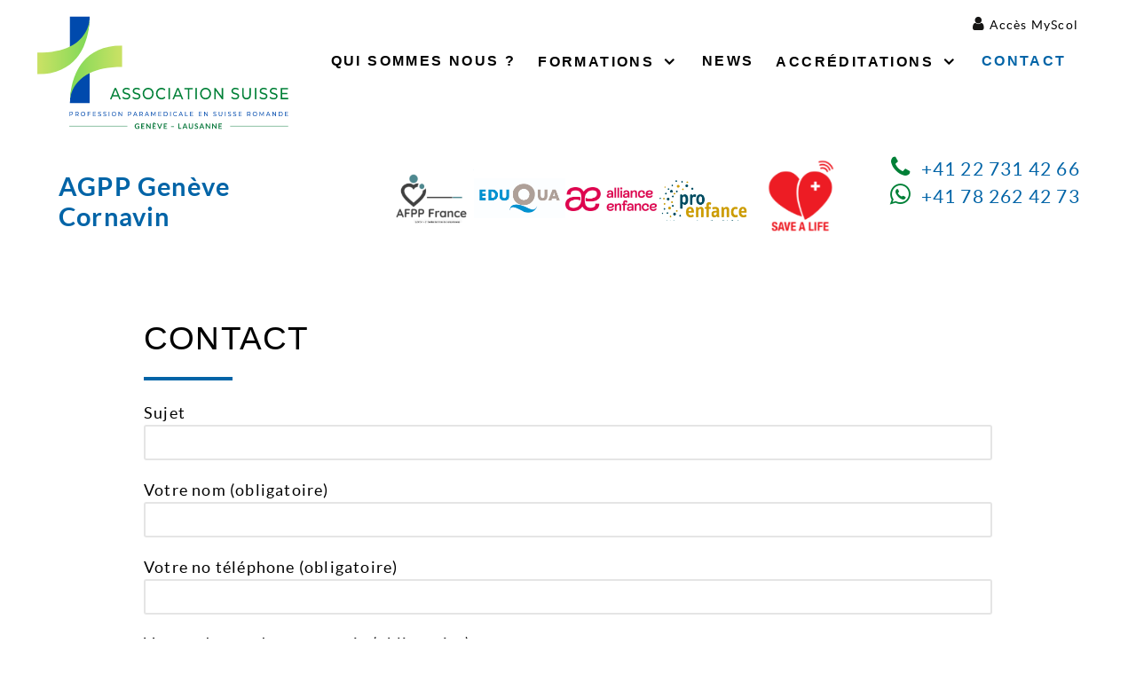

--- FILE ---
content_type: text/html; charset=UTF-8
request_url: https://formation-paramedicale.ch/contact/?topic_id=275
body_size: 15820
content:
<!DOCTYPE html><html
lang=fr-FR dir=ltr><head><meta
name="viewport" content="width=device-width, initial-scale=1.0"><meta
http-equiv="X-UA-Compatible" content="IE=edge"><meta
http-equiv="Content-Type" content="text/html; charset=UTF-8"><meta
name='robots' content='index, nofollow, max-image-preview:large, max-snippet:-1, max-video-preview:-1'><style>img:is([sizes="auto" i], [sizes^="auto," i]) { contain-intrinsic-size: 3000px 1500px }</style><title>Contact - AGPP</title><link
rel=canonical href=https://formation-paramedicale.ch/contact/ ><meta
property="og:locale" content="fr_FR"><meta
property="og:type" content="article"><meta
property="og:title" content="Contact - AGPP"><meta
property="og:url" content="https://formation-paramedicale.ch/contact/"><meta
property="og:site_name" content="AGPP"><meta
property="article:modified_time" content="2025-09-24T13:42:49+00:00"><meta
name="twitter:card" content="summary_large_image"> <script type=application/ld+json class=yoast-schema-graph>{"@context":"https://schema.org","@graph":[{"@type":"WebPage","@id":"https://formation-paramedicale.ch/contact/","url":"https://formation-paramedicale.ch/contact/","name":"Contact - AGPP","isPartOf":{"@id":"https://formation-paramedicale.ch/#website"},"datePublished":"2020-09-07T12:43:35+00:00","dateModified":"2025-09-24T13:42:49+00:00","breadcrumb":{"@id":"https://formation-paramedicale.ch/contact/#breadcrumb"},"inLanguage":"fr-FR","potentialAction":[{"@type":"ReadAction","target":["https://formation-paramedicale.ch/contact/"]}]},{"@type":"BreadcrumbList","@id":"https://formation-paramedicale.ch/contact/#breadcrumb","itemListElement":[{"@type":"ListItem","position":1,"name":"Accueil","item":"https://formation-paramedicale.ch/"},{"@type":"ListItem","position":2,"name":"Contact"}]},{"@type":"WebSite","@id":"https://formation-paramedicale.ch/#website","url":"https://formation-paramedicale.ch/","name":"AGPP Genève Cornavin","description":"Notre institution a été créé dans la perspective de former des compétences dans le domaine paramédical est assurer l’intégration professionnelle des diplômés en Suisse romande.","publisher":{"@id":"https://formation-paramedicale.ch/#organization"},"potentialAction":[{"@type":"SearchAction","target":{"@type":"EntryPoint","urlTemplate":"https://formation-paramedicale.ch/?s={search_term_string}"},"query-input":{"@type":"PropertyValueSpecification","valueRequired":true,"valueName":"search_term_string"}}],"inLanguage":"fr-FR"},{"@type":"Organization","@id":"https://formation-paramedicale.ch/#organization","name":"Association Genevoise les Professions Paramédicales","url":"https://formation-paramedicale.ch/","logo":{"@type":"ImageObject","inLanguage":"fr-FR","@id":"https://formation-paramedicale.ch/#/schema/logo/image/","url":"https://formation-paramedicale.ch/wp-content/uploads/2020/12/logo-agpp.png","contentUrl":"https://formation-paramedicale.ch/wp-content/uploads/2020/12/logo-agpp.png","width":231,"height":133,"caption":"Association Genevoise les Professions Paramédicales"},"image":{"@id":"https://formation-paramedicale.ch/#/schema/logo/image/"}}]}</script> <link
rel=stylesheet id=wp-block-library-css href='https://formation-paramedicale.ch/wp-includes/css/dist/block-library/style.min.css?ver=6.8.3' type=text/css media=all><style id=classic-theme-styles-inline-css>/*! This file is auto-generated */
.wp-block-button__link{color:#fff;background-color:#32373c;border-radius:9999px;box-shadow:none;text-decoration:none;padding:calc(.667em + 2px) calc(1.333em + 2px);font-size:1.125em}.wp-block-file__button{background:#32373c;color:#fff;text-decoration:none}</style><style id=global-styles-inline-css>/*<![CDATA[*/:root{--wp--preset--aspect-ratio--square: 1;--wp--preset--aspect-ratio--4-3: 4/3;--wp--preset--aspect-ratio--3-4: 3/4;--wp--preset--aspect-ratio--3-2: 3/2;--wp--preset--aspect-ratio--2-3: 2/3;--wp--preset--aspect-ratio--16-9: 16/9;--wp--preset--aspect-ratio--9-16: 9/16;--wp--preset--color--black: #000000;--wp--preset--color--cyan-bluish-gray: #abb8c3;--wp--preset--color--white: #ffffff;--wp--preset--color--pale-pink: #f78da7;--wp--preset--color--vivid-red: #cf2e2e;--wp--preset--color--luminous-vivid-orange: #ff6900;--wp--preset--color--luminous-vivid-amber: #fcb900;--wp--preset--color--light-green-cyan: #7bdcb5;--wp--preset--color--vivid-green-cyan: #00d084;--wp--preset--color--pale-cyan-blue: #8ed1fc;--wp--preset--color--vivid-cyan-blue: #0693e3;--wp--preset--color--vivid-purple: #9b51e0;--wp--preset--gradient--vivid-cyan-blue-to-vivid-purple: linear-gradient(135deg,rgba(6,147,227,1) 0%,rgb(155,81,224) 100%);--wp--preset--gradient--light-green-cyan-to-vivid-green-cyan: linear-gradient(135deg,rgb(122,220,180) 0%,rgb(0,208,130) 100%);--wp--preset--gradient--luminous-vivid-amber-to-luminous-vivid-orange: linear-gradient(135deg,rgba(252,185,0,1) 0%,rgba(255,105,0,1) 100%);--wp--preset--gradient--luminous-vivid-orange-to-vivid-red: linear-gradient(135deg,rgba(255,105,0,1) 0%,rgb(207,46,46) 100%);--wp--preset--gradient--very-light-gray-to-cyan-bluish-gray: linear-gradient(135deg,rgb(238,238,238) 0%,rgb(169,184,195) 100%);--wp--preset--gradient--cool-to-warm-spectrum: linear-gradient(135deg,rgb(74,234,220) 0%,rgb(151,120,209) 20%,rgb(207,42,186) 40%,rgb(238,44,130) 60%,rgb(251,105,98) 80%,rgb(254,248,76) 100%);--wp--preset--gradient--blush-light-purple: linear-gradient(135deg,rgb(255,206,236) 0%,rgb(152,150,240) 100%);--wp--preset--gradient--blush-bordeaux: linear-gradient(135deg,rgb(254,205,165) 0%,rgb(254,45,45) 50%,rgb(107,0,62) 100%);--wp--preset--gradient--luminous-dusk: linear-gradient(135deg,rgb(255,203,112) 0%,rgb(199,81,192) 50%,rgb(65,88,208) 100%);--wp--preset--gradient--pale-ocean: linear-gradient(135deg,rgb(255,245,203) 0%,rgb(182,227,212) 50%,rgb(51,167,181) 100%);--wp--preset--gradient--electric-grass: linear-gradient(135deg,rgb(202,248,128) 0%,rgb(113,206,126) 100%);--wp--preset--gradient--midnight: linear-gradient(135deg,rgb(2,3,129) 0%,rgb(40,116,252) 100%);--wp--preset--font-size--small: 13px;--wp--preset--font-size--medium: 20px;--wp--preset--font-size--large: 36px;--wp--preset--font-size--x-large: 42px;--wp--preset--spacing--20: 0.44rem;--wp--preset--spacing--30: 0.67rem;--wp--preset--spacing--40: 1rem;--wp--preset--spacing--50: 1.5rem;--wp--preset--spacing--60: 2.25rem;--wp--preset--spacing--70: 3.38rem;--wp--preset--spacing--80: 5.06rem;--wp--preset--shadow--natural: 6px 6px 9px rgba(0, 0, 0, 0.2);--wp--preset--shadow--deep: 12px 12px 50px rgba(0, 0, 0, 0.4);--wp--preset--shadow--sharp: 6px 6px 0px rgba(0, 0, 0, 0.2);--wp--preset--shadow--outlined: 6px 6px 0px -3px rgba(255, 255, 255, 1), 6px 6px rgba(0, 0, 0, 1);--wp--preset--shadow--crisp: 6px 6px 0px rgba(0, 0, 0, 1);}:where(.is-layout-flex){gap: 0.5em;}:where(.is-layout-grid){gap: 0.5em;}body .is-layout-flex{display: flex;}.is-layout-flex{flex-wrap: wrap;align-items: center;}.is-layout-flex > :is(*, div){margin: 0;}body .is-layout-grid{display: grid;}.is-layout-grid > :is(*, div){margin: 0;}:where(.wp-block-columns.is-layout-flex){gap: 2em;}:where(.wp-block-columns.is-layout-grid){gap: 2em;}:where(.wp-block-post-template.is-layout-flex){gap: 1.25em;}:where(.wp-block-post-template.is-layout-grid){gap: 1.25em;}.has-black-color{color: var(--wp--preset--color--black) !important;}.has-cyan-bluish-gray-color{color: var(--wp--preset--color--cyan-bluish-gray) !important;}.has-white-color{color: var(--wp--preset--color--white) !important;}.has-pale-pink-color{color: var(--wp--preset--color--pale-pink) !important;}.has-vivid-red-color{color: var(--wp--preset--color--vivid-red) !important;}.has-luminous-vivid-orange-color{color: var(--wp--preset--color--luminous-vivid-orange) !important;}.has-luminous-vivid-amber-color{color: var(--wp--preset--color--luminous-vivid-amber) !important;}.has-light-green-cyan-color{color: var(--wp--preset--color--light-green-cyan) !important;}.has-vivid-green-cyan-color{color: var(--wp--preset--color--vivid-green-cyan) !important;}.has-pale-cyan-blue-color{color: var(--wp--preset--color--pale-cyan-blue) !important;}.has-vivid-cyan-blue-color{color: var(--wp--preset--color--vivid-cyan-blue) !important;}.has-vivid-purple-color{color: var(--wp--preset--color--vivid-purple) !important;}.has-black-background-color{background-color: var(--wp--preset--color--black) !important;}.has-cyan-bluish-gray-background-color{background-color: var(--wp--preset--color--cyan-bluish-gray) !important;}.has-white-background-color{background-color: var(--wp--preset--color--white) !important;}.has-pale-pink-background-color{background-color: var(--wp--preset--color--pale-pink) !important;}.has-vivid-red-background-color{background-color: var(--wp--preset--color--vivid-red) !important;}.has-luminous-vivid-orange-background-color{background-color: var(--wp--preset--color--luminous-vivid-orange) !important;}.has-luminous-vivid-amber-background-color{background-color: var(--wp--preset--color--luminous-vivid-amber) !important;}.has-light-green-cyan-background-color{background-color: var(--wp--preset--color--light-green-cyan) !important;}.has-vivid-green-cyan-background-color{background-color: var(--wp--preset--color--vivid-green-cyan) !important;}.has-pale-cyan-blue-background-color{background-color: var(--wp--preset--color--pale-cyan-blue) !important;}.has-vivid-cyan-blue-background-color{background-color: var(--wp--preset--color--vivid-cyan-blue) !important;}.has-vivid-purple-background-color{background-color: var(--wp--preset--color--vivid-purple) !important;}.has-black-border-color{border-color: var(--wp--preset--color--black) !important;}.has-cyan-bluish-gray-border-color{border-color: var(--wp--preset--color--cyan-bluish-gray) !important;}.has-white-border-color{border-color: var(--wp--preset--color--white) !important;}.has-pale-pink-border-color{border-color: var(--wp--preset--color--pale-pink) !important;}.has-vivid-red-border-color{border-color: var(--wp--preset--color--vivid-red) !important;}.has-luminous-vivid-orange-border-color{border-color: var(--wp--preset--color--luminous-vivid-orange) !important;}.has-luminous-vivid-amber-border-color{border-color: var(--wp--preset--color--luminous-vivid-amber) !important;}.has-light-green-cyan-border-color{border-color: var(--wp--preset--color--light-green-cyan) !important;}.has-vivid-green-cyan-border-color{border-color: var(--wp--preset--color--vivid-green-cyan) !important;}.has-pale-cyan-blue-border-color{border-color: var(--wp--preset--color--pale-cyan-blue) !important;}.has-vivid-cyan-blue-border-color{border-color: var(--wp--preset--color--vivid-cyan-blue) !important;}.has-vivid-purple-border-color{border-color: var(--wp--preset--color--vivid-purple) !important;}.has-vivid-cyan-blue-to-vivid-purple-gradient-background{background: var(--wp--preset--gradient--vivid-cyan-blue-to-vivid-purple) !important;}.has-light-green-cyan-to-vivid-green-cyan-gradient-background{background: var(--wp--preset--gradient--light-green-cyan-to-vivid-green-cyan) !important;}.has-luminous-vivid-amber-to-luminous-vivid-orange-gradient-background{background: var(--wp--preset--gradient--luminous-vivid-amber-to-luminous-vivid-orange) !important;}.has-luminous-vivid-orange-to-vivid-red-gradient-background{background: var(--wp--preset--gradient--luminous-vivid-orange-to-vivid-red) !important;}.has-very-light-gray-to-cyan-bluish-gray-gradient-background{background: var(--wp--preset--gradient--very-light-gray-to-cyan-bluish-gray) !important;}.has-cool-to-warm-spectrum-gradient-background{background: var(--wp--preset--gradient--cool-to-warm-spectrum) !important;}.has-blush-light-purple-gradient-background{background: var(--wp--preset--gradient--blush-light-purple) !important;}.has-blush-bordeaux-gradient-background{background: var(--wp--preset--gradient--blush-bordeaux) !important;}.has-luminous-dusk-gradient-background{background: var(--wp--preset--gradient--luminous-dusk) !important;}.has-pale-ocean-gradient-background{background: var(--wp--preset--gradient--pale-ocean) !important;}.has-electric-grass-gradient-background{background: var(--wp--preset--gradient--electric-grass) !important;}.has-midnight-gradient-background{background: var(--wp--preset--gradient--midnight) !important;}.has-small-font-size{font-size: var(--wp--preset--font-size--small) !important;}.has-medium-font-size{font-size: var(--wp--preset--font-size--medium) !important;}.has-large-font-size{font-size: var(--wp--preset--font-size--large) !important;}.has-x-large-font-size{font-size: var(--wp--preset--font-size--x-large) !important;}
:where(.wp-block-post-template.is-layout-flex){gap: 1.25em;}:where(.wp-block-post-template.is-layout-grid){gap: 1.25em;}
:where(.wp-block-columns.is-layout-flex){gap: 2em;}:where(.wp-block-columns.is-layout-grid){gap: 2em;}
:root :where(.wp-block-pullquote){font-size: 1.5em;line-height: 1.6;}/*]]>*/</style><link
rel=stylesheet id=contact-form-7-css href='https://formation-paramedicale.ch/wp-content/plugins/contact-form-7/includes/css/styles.css?ver=6.1.4' type=text/css media=all><link
rel=stylesheet id=rt_elixir-style-css href='https://formation-paramedicale.ch/wp-content/themes/rt_elixir/style.css?ver=6.8.3' type=text/css media=all><link
rel=stylesheet id=rt_elixir-child-style-css href='https://formation-paramedicale.ch/wp-content/themes/rt_elixir-child/style.css?ver=6.8.3' type=text/css media=all><link
rel=stylesheet id=nucleus-css href='https://formation-paramedicale.ch/wp-content/plugins/gantry5/engines/nucleus/css-compiled/nucleus.css?ver=6.8.3' type=text/css media=all><link
rel=stylesheet id=elixir_contact-css href='https://formation-paramedicale.ch/wp-content/themes/rt_elixir-child/custom/css-compiled/elixir_contact.css?ver=6.8.3' type=text/css media=all><link
rel=stylesheet id=wordpress-css href='https://formation-paramedicale.ch/wp-content/plugins/gantry5/engines/nucleus/css-compiled/wordpress.css?ver=6.8.3' type=text/css media=all><link
rel=stylesheet id=font-awesome.min-css href='https://formation-paramedicale.ch/wp-content/plugins/gantry5/assets/css/font-awesome.min.css?ver=6.8.3' type=text/css media=all><link
rel=stylesheet id=elixir-wordpress_contact-css href='https://formation-paramedicale.ch/wp-content/themes/rt_elixir-child/custom/css-compiled/elixir-wordpress_contact.css?ver=6.8.3' type=text/css media=all><link
rel=stylesheet id=custom_contact-css href='https://formation-paramedicale.ch/wp-content/themes/rt_elixir-child/custom/css-compiled/custom_contact.css?ver=6.8.3' type=text/css media=all><link
rel=stylesheet id=aos-css href='https://formation-paramedicale.ch/wp-content/themes/rt_elixir/css/aos.css?ver=6.8.3' type=text/css media=all> <script src="https://formation-paramedicale.ch/wp-includes/js/jquery/jquery.min.js?ver=3.7.1" id=jquery-core-js></script> <script src="https://formation-paramedicale.ch/wp-includes/js/jquery/jquery-migrate.min.js?ver=3.4.1" id=jquery-migrate-js></script> <script src="https://formation-paramedicale.ch/wp-content/themes/rt_elixir/js/aos.js?ver=6.8.3" id=aos-js></script> <link
rel=https://api.w.org/ href=https://formation-paramedicale.ch/wp-json/ ><link
rel=alternate title=JSON type=application/json href=https://formation-paramedicale.ch/wp-json/wp/v2/pages/166><link
rel=shortlink href='https://formation-paramedicale.ch/?p=166'><link
rel=alternate title="oEmbed (JSON)" type=application/json+oembed href="https://formation-paramedicale.ch/wp-json/oembed/1.0/embed?url=https%3A%2F%2Fformation-paramedicale.ch%2Fcontact%2F"><link
rel=alternate title="oEmbed (XML)" type=text/xml+oembed href="https://formation-paramedicale.ch/wp-json/oembed/1.0/embed?url=https%3A%2F%2Fformation-paramedicale.ch%2Fcontact%2F&#038;format=xml"></head><body
data-rsssl=1 class="gantry g-offcanvas-left g-default g-style-preset6 wp-singular page-template-default page page-id-166 wp-theme-rt_elixir wp-child-theme-rt_elixir-child site outline-contact dir-ltr"><div
id=g-offcanvas  data-g-offcanvas-swipe=0 data-g-offcanvas-css3=1><div
class=g-grid><div
class="g-block size-100"><div
id=mobile-menu-9868-particle class="g-content g-particle"><div
id=g-mobilemenu-container data-g-menu-breakpoint=76rem></div></div></div></div></div><div
id=g-page-surround><div
class="g-offcanvas-hide g-offcanvas-toggle" role=navigation data-offcanvas-toggle aria-controls=g-offcanvas aria-expanded=false><i
class="fa fa-fw fa-bars"></i></div><section
id=g-top><div
class=g-container><div
class=g-grid><div
class="g-block size-100"><div
class=g-system-messages><div
id=system-message-container><div
id=system-message></div></div></div></div></div></div></section><section
id=g-navigation aria-label=Navigation><div
class=g-container><div
class=g-grid><div
class="g-block size-100 nopaddingall nomarginall secondary-menu"><div
id=simplemenu-5151-particle class="g-content g-particle"><div
class="g-simplemenu-particle "><div
class=g-simplemenu-container><ul
class=g-simplemenu>
<li>
<i
class="fa fa-user"></i>
<a
target=_blank href=https://agpp.myscol.net/ title="Accès MyScol">Accès MyScol</a>
</li></ul></div></div></div></div></div><div
class=g-grid><div
class="g-block size-25 nopaddingall main-logo"><div
id=logo-4919-particle class="g-content g-particle">  <a
href=https://formation-paramedicale.ch class=g-logo target=_self title rel=home>
<?xml version="1.0" encoding="UTF-8" standalone="no"?>
<!DOCTYPE svg PUBLIC "-//W3C//DTD SVG 1.1//EN" "http://www.w3.org/Graphics/SVG/1.1/DTD/svg11.dtd">
<svg
width=300 height=140 viewBox="0 0 300 140" version=1.1 xmlns=http://www.w3.org/2000/svg xmlns:xlink=http://www.w3.org/1999/xlink xml:space=preserve xmlns:serif=http://www.serif.com/ style=fill-rule:evenodd;clip-rule:evenodd;><title
id=agpp>AGPP</title>
<g
transform=matrix(1.05354,0,0,1.16129,-15.2368,-40.4505)>
<g
transform=matrix(0.662115,0,0,0.662115,-11.1994,-120.912)>
<path
d="M94.583,283.302L94.583,235.276L128.073,235.276C128.073,235.276 128.521,257.755 119.958,266.813C111.391,275.865 94.583,283.302 94.583,283.302Z" style=fill:rgb(0,74,173);fill-rule:nonzero; />
</g>
<g
transform=matrix(0.662115,0,0,0.662115,-11.1994,-120.912)>
<clipPath
id="_clip1">
<path
d="M128.063,237.089C128.104,243.031 127.411,262.646 117.776,281.802C114.734,287.828 110.818,293.813 105.75,299.307C92.625,313.552 71.802,324.521 38.833,324.521L38.833,291.052C63.146,291.052 80.849,287.323 93.74,281.802C98.328,279.828 102.313,277.635 105.76,275.297C126.042,261.542 127.984,242.896 128.063,237.089Z"/>
</clipPath>
<g
clip-path=url(#_clip1)>
<rect
x=38.833 y=237.089 width=89.271 height=87.432 style=fill:url(#_Linear2);fill-rule:nonzero; />
</g>
</g>
<g
transform=matrix(0.662115,0,0,0.662115,-11.1994,-120.912)>
<path
d="M128.073,321.115L128.073,369.141L94.583,369.141C94.583,369.141 94.135,346.661 102.698,337.604C111.266,328.557 128.073,321.115 128.073,321.115Z" style=fill:rgb(0,74,173);fill-rule:nonzero; />
</g>
<g
transform=matrix(0.662115,0,0,0.662115,-11.1994,-120.912)>
<clipPath
id="_clip3">
<path
d="M94.589,367.328C94.547,361.385 95.24,341.771 104.88,322.615C107.917,316.589 111.833,310.604 116.901,305.109C130.031,290.865 150.854,279.896 183.823,279.896L183.823,313.365C159.51,313.365 141.807,317.089 128.917,322.615C124.328,324.589 120.344,326.781 116.896,329.12C96.615,342.875 94.672,361.526 94.589,367.328Z"/>
</clipPath>
<g
clip-path=url(#_clip3)>
<rect
x=94.547 y=279.896 width=89.276 height=87.432 style=fill:url(#_Linear4);fill-rule:nonzero; />
</g>
</g>
<g
transform=matrix(1.01004,0,0,1.01004,-0.970234,-1.08292)>
<g
transform=matrix(0.662115,0,0,0.662115,96.618,119.48)>
<g>
<path
d=M13.688,-4.354L4.458,-4.354L2.542,0L-0.021,0L7.854,-17.396L10.313,-17.396L18.208,0L15.604,0L13.688,-4.354ZM12.833,-6.333L9.063,-14.854L5.313,-6.333L12.833,-6.333Z style=fill:rgb(0,128,55);fill-rule:nonzero; />
</g>
</g>
<g
transform=matrix(0.662115,0,0,0.662115,109.761,119.48)>
<g>
<path
d="M7.688,0.208C6.365,0.208 5.094,0.005 3.875,-0.396C2.667,-0.812 1.714,-1.339 1.021,-1.979L1.938,-3.917C2.604,-3.333 3.448,-2.854 4.479,-2.479C5.521,-2.104 6.589,-1.917 7.688,-1.917C9.115,-1.917 10.188,-2.156 10.896,-2.646C11.615,-3.13 11.979,-3.781 11.979,-4.604C11.979,-5.198 11.781,-5.677 11.396,-6.042C11.005,-6.417 10.526,-6.698 9.958,-6.896C9.385,-7.104 8.573,-7.333 7.521,-7.583C6.214,-7.901 5.156,-8.214 4.354,-8.521C3.563,-8.839 2.875,-9.323 2.292,-9.979C1.719,-10.63 1.438,-11.51 1.438,-12.625C1.438,-13.552 1.677,-14.385 2.167,-15.125C2.667,-15.875 3.406,-16.469 4.396,-16.917C5.396,-17.375 6.63,-17.604 8.104,-17.604C9.13,-17.604 10.135,-17.464 11.125,-17.187C12.125,-16.922 12.979,-16.547 13.688,-16.062L12.875,-14.062C12.135,-14.531 11.354,-14.885 10.521,-15.125C9.698,-15.359 8.896,-15.479 8.104,-15.479C6.698,-15.479 5.646,-15.219 4.938,-14.708C4.229,-14.193 3.875,-13.531 3.875,-12.729C3.875,-12.13 4.068,-11.646 4.458,-11.271C4.859,-10.896 5.354,-10.604 5.938,-10.396C6.531,-10.187 7.339,-9.969 8.354,-9.75C9.656,-9.427 10.708,-9.109 11.5,-8.792C12.302,-8.484 12.99,-8.005 13.563,-7.354C14.13,-6.714 14.417,-5.844 14.417,-4.75C14.417,-3.833 14.167,-3 13.667,-2.25C13.167,-1.5 12.406,-0.901 11.396,-0.458C10.396,-0.01 9.156,0.208 7.688,0.208Z" style=fill:rgb(0,128,55);fill-rule:nonzero; />
</g>
</g>
<g
transform=matrix(0.662115,0,0,0.662115,121.079,119.48)>
<g>
<path
d="M7.688,0.208C6.365,0.208 5.094,0.005 3.875,-0.396C2.667,-0.812 1.714,-1.339 1.021,-1.979L1.938,-3.917C2.604,-3.333 3.448,-2.854 4.479,-2.479C5.521,-2.104 6.589,-1.917 7.688,-1.917C9.115,-1.917 10.188,-2.156 10.896,-2.646C11.615,-3.13 11.979,-3.781 11.979,-4.604C11.979,-5.198 11.781,-5.677 11.396,-6.042C11.005,-6.417 10.526,-6.698 9.958,-6.896C9.385,-7.104 8.573,-7.333 7.521,-7.583C6.214,-7.901 5.156,-8.214 4.354,-8.521C3.563,-8.839 2.875,-9.323 2.292,-9.979C1.719,-10.63 1.438,-11.51 1.438,-12.625C1.438,-13.552 1.677,-14.385 2.167,-15.125C2.667,-15.875 3.406,-16.469 4.396,-16.917C5.396,-17.375 6.63,-17.604 8.104,-17.604C9.13,-17.604 10.135,-17.464 11.125,-17.187C12.125,-16.922 12.979,-16.547 13.688,-16.062L12.875,-14.062C12.135,-14.531 11.354,-14.885 10.521,-15.125C9.698,-15.359 8.896,-15.479 8.104,-15.479C6.698,-15.479 5.646,-15.219 4.938,-14.708C4.229,-14.193 3.875,-13.531 3.875,-12.729C3.875,-12.13 4.068,-11.646 4.458,-11.271C4.859,-10.896 5.354,-10.604 5.938,-10.396C6.531,-10.187 7.339,-9.969 8.354,-9.75C9.656,-9.427 10.708,-9.109 11.5,-8.792C12.302,-8.484 12.99,-8.005 13.563,-7.354C14.13,-6.714 14.417,-5.844 14.417,-4.75C14.417,-3.833 14.167,-3 13.667,-2.25C13.167,-1.5 12.406,-0.901 11.396,-0.458C10.396,-0.01 9.156,0.208 7.688,0.208Z" style=fill:rgb(0,128,55);fill-rule:nonzero; />
</g>
</g>
<g
transform=matrix(0.662115,0,0,0.662115,132.396,119.48)>
<g>
<path
d="M10.458,0.208C8.708,0.208 7.125,-0.172 5.708,-0.937C4.302,-1.714 3.198,-2.781 2.396,-4.146C1.589,-5.505 1.188,-7.026 1.188,-8.708C1.188,-10.375 1.589,-11.885 2.396,-13.25C3.198,-14.609 4.302,-15.672 5.708,-16.437C7.125,-17.214 8.708,-17.604 10.458,-17.604C12.208,-17.604 13.781,-17.214 15.188,-16.437C16.589,-15.672 17.688,-14.609 18.479,-13.25C19.281,-11.901 19.688,-10.385 19.688,-8.708C19.688,-7.01 19.281,-5.484 18.479,-4.125C17.688,-2.776 16.589,-1.714 15.188,-0.937C13.781,-0.172 12.208,0.208 10.458,0.208ZM10.458,-2.021C11.734,-2.021 12.88,-2.302 13.896,-2.875C14.922,-3.458 15.729,-4.255 16.313,-5.271C16.906,-6.297 17.208,-7.443 17.208,-8.708C17.208,-9.958 16.906,-11.089 16.313,-12.104C15.729,-13.13 14.922,-13.927 13.896,-14.5C12.88,-15.083 11.734,-15.375 10.458,-15.375C9.177,-15.375 8.021,-15.083 6.979,-14.5C5.948,-13.927 5.146,-13.13 4.563,-12.104C3.979,-11.089 3.688,-9.958 3.688,-8.708C3.688,-7.443 3.979,-6.297 4.563,-5.271C5.146,-4.255 5.948,-3.458 6.979,-2.875C8.021,-2.302 9.177,-2.021 10.458,-2.021Z" style=fill:rgb(0,128,55);fill-rule:nonzero; />
</g>
</g>
<g
transform=matrix(0.662115,0,0,0.662115,147.316,119.48)>
<g>
<path
d="M10.396,0.208C8.646,0.208 7.068,-0.172 5.667,-0.937C4.276,-1.714 3.177,-2.776 2.375,-4.125C1.583,-5.484 1.188,-7.01 1.188,-8.708C1.188,-10.385 1.583,-11.901 2.375,-13.25C3.177,-14.609 4.281,-15.672 5.688,-16.437C7.104,-17.214 8.677,-17.604 10.417,-17.604C11.776,-17.604 13.021,-17.375 14.146,-16.917C15.271,-16.458 16.229,-15.781 17.021,-14.896L15.417,-13.312C14.094,-14.687 12.464,-15.375 10.521,-15.375C9.229,-15.375 8.052,-15.083 7,-14.5C5.958,-13.927 5.146,-13.13 4.563,-12.104C3.979,-11.089 3.688,-9.958 3.688,-8.708C3.688,-7.443 3.979,-6.297 4.563,-5.271C5.146,-4.255 5.958,-3.458 7,-2.875C8.052,-2.302 9.229,-2.021 10.521,-2.021C12.448,-2.021 14.083,-2.714 15.417,-4.104L17.021,-2.542C16.229,-1.635 15.26,-0.948 14.125,-0.479C12.984,-0.021 11.74,0.208 10.396,0.208Z" style=fill:rgb(0,128,55);fill-rule:nonzero; />
</g>
</g>
<g
transform=matrix(0.662115,0,0,0.662115,160.312,119.48)>
<g>
<rect
x=2.604 y=-17.396 width=2.5 height=17.396 style=fill:rgb(0,128,55);fill-rule:nonzero; />
</g>
</g>
<g
transform=matrix(0.662115,0,0,0.662115,166.513,119.48)>
<g>
<path
d=M13.688,-4.354L4.458,-4.354L2.542,0L-0.021,0L7.854,-17.396L10.313,-17.396L18.208,0L15.604,0L13.688,-4.354ZM12.833,-6.333L9.063,-14.854L5.313,-6.333L12.833,-6.333Z style=fill:rgb(0,128,55);fill-rule:nonzero; />
</g>
</g>
<g
transform=matrix(0.662115,0,0,0.662115,179.657,119.48)>
<g>
<path
d=M6.063,-15.229L0.104,-15.229L0.104,-17.396L14.5,-17.396L14.5,-15.229L8.521,-15.229L8.521,0L6.063,0L6.063,-15.229Z style=fill:rgb(0,128,55);fill-rule:nonzero; />
</g>
</g>
<g
transform=matrix(0.662115,0,0,0.662115,190.415,119.48)>
<g>
<rect
x=2.604 y=-17.396 width=2.5 height=17.396 style=fill:rgb(0,128,55);fill-rule:nonzero; />
</g>
</g>
<g
transform=matrix(0.662115,0,0,0.662115,196.617,119.48)>
<g>
<path
d="M10.458,0.208C8.708,0.208 7.125,-0.172 5.708,-0.937C4.302,-1.714 3.198,-2.781 2.396,-4.146C1.589,-5.505 1.188,-7.026 1.188,-8.708C1.188,-10.375 1.589,-11.885 2.396,-13.25C3.198,-14.609 4.302,-15.672 5.708,-16.437C7.125,-17.214 8.708,-17.604 10.458,-17.604C12.208,-17.604 13.781,-17.214 15.188,-16.437C16.589,-15.672 17.688,-14.609 18.479,-13.25C19.281,-11.901 19.688,-10.385 19.688,-8.708C19.688,-7.01 19.281,-5.484 18.479,-4.125C17.688,-2.776 16.589,-1.714 15.188,-0.937C13.781,-0.172 12.208,0.208 10.458,0.208ZM10.458,-2.021C11.734,-2.021 12.88,-2.302 13.896,-2.875C14.922,-3.458 15.729,-4.255 16.313,-5.271C16.906,-6.297 17.208,-7.443 17.208,-8.708C17.208,-9.958 16.906,-11.089 16.313,-12.104C15.729,-13.13 14.922,-13.927 13.896,-14.5C12.88,-15.083 11.734,-15.375 10.458,-15.375C9.177,-15.375 8.021,-15.083 6.979,-14.5C5.948,-13.927 5.146,-13.13 4.563,-12.104C3.979,-11.089 3.688,-9.958 3.688,-8.708C3.688,-7.443 3.979,-6.297 4.563,-5.271C5.146,-4.255 5.948,-3.458 6.979,-2.875C8.021,-2.302 9.177,-2.021 10.458,-2.021Z" style=fill:rgb(0,128,55);fill-rule:nonzero; />
</g>
</g>
<g
transform=matrix(0.662115,0,0,0.662115,211.536,119.48)>
<g>
<path
d=M17.563,-17.396L17.563,0L15.542,0L5.104,-12.979L5.104,0L2.604,0L2.604,-17.396L4.646,-17.396L15.083,-4.417L15.083,-17.396L17.563,-17.396Z style=fill:rgb(0,128,55);fill-rule:nonzero; />
</g>
</g>
<g
transform=matrix(0.662115,0,0,0.662115,231.523,119.48)>
<g>
<path
d="M7.688,0.208C6.365,0.208 5.094,0.005 3.875,-0.396C2.667,-0.812 1.714,-1.339 1.021,-1.979L1.938,-3.917C2.604,-3.333 3.448,-2.854 4.479,-2.479C5.521,-2.104 6.589,-1.917 7.688,-1.917C9.115,-1.917 10.188,-2.156 10.896,-2.646C11.615,-3.13 11.979,-3.781 11.979,-4.604C11.979,-5.198 11.781,-5.677 11.396,-6.042C11.005,-6.417 10.526,-6.698 9.958,-6.896C9.385,-7.104 8.573,-7.333 7.521,-7.583C6.214,-7.901 5.156,-8.214 4.354,-8.521C3.563,-8.839 2.875,-9.323 2.292,-9.979C1.719,-10.63 1.438,-11.51 1.438,-12.625C1.438,-13.552 1.677,-14.385 2.167,-15.125C2.667,-15.875 3.406,-16.469 4.396,-16.917C5.396,-17.375 6.63,-17.604 8.104,-17.604C9.13,-17.604 10.135,-17.464 11.125,-17.187C12.125,-16.922 12.979,-16.547 13.688,-16.062L12.875,-14.062C12.135,-14.531 11.354,-14.885 10.521,-15.125C9.698,-15.359 8.896,-15.479 8.104,-15.479C6.698,-15.479 5.646,-15.219 4.938,-14.708C4.229,-14.193 3.875,-13.531 3.875,-12.729C3.875,-12.13 4.068,-11.646 4.458,-11.271C4.859,-10.896 5.354,-10.604 5.938,-10.396C6.531,-10.187 7.339,-9.969 8.354,-9.75C9.656,-9.427 10.708,-9.109 11.5,-8.792C12.302,-8.484 12.99,-8.005 13.563,-7.354C14.13,-6.714 14.417,-5.844 14.417,-4.75C14.417,-3.833 14.167,-3 13.667,-2.25C13.167,-1.5 12.406,-0.901 11.396,-0.458C10.396,-0.01 9.156,0.208 7.688,0.208Z" style=fill:rgb(0,128,55);fill-rule:nonzero; />
</g>
</g>
<g
transform=matrix(0.662115,0,0,0.662115,242.841,119.48)>
<g>
<path
d="M9.813,0.208C7.49,0.208 5.688,-0.448 4.396,-1.771C3.104,-3.104 2.458,-5.01 2.458,-7.5L2.458,-17.396L4.938,-17.396L4.938,-7.604C4.938,-3.88 6.568,-2.021 9.833,-2.021C11.427,-2.021 12.651,-2.479 13.5,-3.396C14.344,-4.312 14.771,-5.714 14.771,-7.604L14.771,-17.396L17.167,-17.396L17.167,-7.5C17.167,-5 16.521,-3.089 15.229,-1.771C13.938,-0.448 12.13,0.208 9.813,0.208Z" style=fill:rgb(0,128,55);fill-rule:nonzero; />
</g>
</g>
<g
transform=matrix(0.662115,0,0,0.662115,256.954,119.48)>
<g>
<rect
x=2.604 y=-17.396 width=2.5 height=17.396 style=fill:rgb(0,128,55);fill-rule:nonzero; />
</g>
</g>
<g
transform=matrix(0.662115,0,0,0.662115,263.156,119.48)>
<g>
<path
d="M7.688,0.208C6.365,0.208 5.094,0.005 3.875,-0.396C2.667,-0.812 1.714,-1.339 1.021,-1.979L1.938,-3.917C2.604,-3.333 3.448,-2.854 4.479,-2.479C5.521,-2.104 6.589,-1.917 7.688,-1.917C9.115,-1.917 10.188,-2.156 10.896,-2.646C11.615,-3.13 11.979,-3.781 11.979,-4.604C11.979,-5.198 11.781,-5.677 11.396,-6.042C11.005,-6.417 10.526,-6.698 9.958,-6.896C9.385,-7.104 8.573,-7.333 7.521,-7.583C6.214,-7.901 5.156,-8.214 4.354,-8.521C3.563,-8.839 2.875,-9.323 2.292,-9.979C1.719,-10.63 1.438,-11.51 1.438,-12.625C1.438,-13.552 1.677,-14.385 2.167,-15.125C2.667,-15.875 3.406,-16.469 4.396,-16.917C5.396,-17.375 6.63,-17.604 8.104,-17.604C9.13,-17.604 10.135,-17.464 11.125,-17.187C12.125,-16.922 12.979,-16.547 13.688,-16.062L12.875,-14.062C12.135,-14.531 11.354,-14.885 10.521,-15.125C9.698,-15.359 8.896,-15.479 8.104,-15.479C6.698,-15.479 5.646,-15.219 4.938,-14.708C4.229,-14.193 3.875,-13.531 3.875,-12.729C3.875,-12.13 4.068,-11.646 4.458,-11.271C4.859,-10.896 5.354,-10.604 5.938,-10.396C6.531,-10.187 7.339,-9.969 8.354,-9.75C9.656,-9.427 10.708,-9.109 11.5,-8.792C12.302,-8.484 12.99,-8.005 13.563,-7.354C14.13,-6.714 14.417,-5.844 14.417,-4.75C14.417,-3.833 14.167,-3 13.667,-2.25C13.167,-1.5 12.406,-0.901 11.396,-0.458C10.396,-0.01 9.156,0.208 7.688,0.208Z" style=fill:rgb(0,128,55);fill-rule:nonzero; />
</g>
</g>
<g
transform=matrix(0.662115,0,0,0.662115,274.474,119.48)>
<g>
<path
d="M7.688,0.208C6.365,0.208 5.094,0.005 3.875,-0.396C2.667,-0.812 1.714,-1.339 1.021,-1.979L1.938,-3.917C2.604,-3.333 3.448,-2.854 4.479,-2.479C5.521,-2.104 6.589,-1.917 7.688,-1.917C9.115,-1.917 10.188,-2.156 10.896,-2.646C11.615,-3.13 11.979,-3.781 11.979,-4.604C11.979,-5.198 11.781,-5.677 11.396,-6.042C11.005,-6.417 10.526,-6.698 9.958,-6.896C9.385,-7.104 8.573,-7.333 7.521,-7.583C6.214,-7.901 5.156,-8.214 4.354,-8.521C3.563,-8.839 2.875,-9.323 2.292,-9.979C1.719,-10.63 1.438,-11.51 1.438,-12.625C1.438,-13.552 1.677,-14.385 2.167,-15.125C2.667,-15.875 3.406,-16.469 4.396,-16.917C5.396,-17.375 6.63,-17.604 8.104,-17.604C9.13,-17.604 10.135,-17.464 11.125,-17.187C12.125,-16.922 12.979,-16.547 13.688,-16.062L12.875,-14.062C12.135,-14.531 11.354,-14.885 10.521,-15.125C9.698,-15.359 8.896,-15.479 8.104,-15.479C6.698,-15.479 5.646,-15.219 4.938,-14.708C4.229,-14.193 3.875,-13.531 3.875,-12.729C3.875,-12.13 4.068,-11.646 4.458,-11.271C4.859,-10.896 5.354,-10.604 5.938,-10.396C6.531,-10.187 7.339,-9.969 8.354,-9.75C9.656,-9.427 10.708,-9.109 11.5,-8.792C12.302,-8.484 12.99,-8.005 13.563,-7.354C14.13,-6.714 14.417,-5.844 14.417,-4.75C14.417,-3.833 14.167,-3 13.667,-2.25C13.167,-1.5 12.406,-0.901 11.396,-0.458C10.396,-0.01 9.156,0.208 7.688,0.208Z" style=fill:rgb(0,128,55);fill-rule:nonzero; />
</g>
</g>
<g
transform=matrix(0.662115,0,0,0.662115,285.791,119.48)>
<g>
<path
d=M15.229,-2.167L15.229,0L2.604,0L2.604,-17.396L14.896,-17.396L14.896,-15.229L5.104,-15.229L5.104,-9.896L13.813,-9.896L13.813,-7.771L5.104,-7.771L5.104,-2.167L15.229,-2.167Z style=fill:rgb(0,128,55);fill-rule:nonzero; />
</g>
</g>
</g>
<g
transform=matrix(0.662115,0,0,0.662115,50.3096,137.016)>
<g>
<path
d="M3.792,-7.021C4.693,-7.021 5.401,-6.797 5.917,-6.354C6.443,-5.922 6.708,-5.323 6.708,-4.562C6.708,-3.812 6.443,-3.214 5.917,-2.771C5.401,-2.339 4.693,-2.125 3.792,-2.125L2.063,-2.125L2.063,0L1.063,0L1.063,-7.021L3.792,-7.021ZM3.75,-3C4.385,-3 4.875,-3.13 5.208,-3.396C5.542,-3.672 5.708,-4.062 5.708,-4.562C5.708,-5.073 5.542,-5.464 5.208,-5.729C4.875,-6.005 4.385,-6.146 3.75,-6.146L2.063,-6.146L2.063,-3L3.75,-3Z" style=fill:rgb(0,74,173);fill-rule:nonzero; />
</g>
</g>
<g
transform=matrix(0.662115,0,0,0.662115,56.8297,137.016)>
<g>
<path
d="M5.75,0L4.229,-2.146C4.047,-2.13 3.901,-2.125 3.792,-2.125L2.063,-2.125L2.063,0L1.063,0L1.063,-7.021L3.792,-7.021C4.693,-7.021 5.401,-6.797 5.917,-6.354C6.443,-5.922 6.708,-5.323 6.708,-4.562C6.708,-4.021 6.573,-3.562 6.313,-3.187C6.047,-2.812 5.667,-2.531 5.167,-2.354L6.833,0L5.75,0ZM3.75,-2.979C4.385,-2.979 4.875,-3.115 5.208,-3.396C5.542,-3.672 5.708,-4.062 5.708,-4.562C5.708,-5.073 5.542,-5.464 5.208,-5.729C4.875,-6.005 4.385,-6.146 3.75,-6.146L2.063,-6.146L2.063,-2.979L3.75,-2.979Z" style=fill:rgb(0,74,173);fill-rule:nonzero; />
</g>
</g>
<g
transform=matrix(0.662115,0,0,0.662115,63.383,137.016)>
<g>
<path
d="M4.229,0.083C3.521,0.083 2.88,-0.068 2.313,-0.375C1.74,-0.693 1.292,-1.125 0.958,-1.667C0.635,-2.219 0.479,-2.833 0.479,-3.5C0.479,-4.177 0.635,-4.792 0.958,-5.333C1.292,-5.885 1.74,-6.318 2.313,-6.625C2.88,-6.943 3.521,-7.104 4.229,-7.104C4.922,-7.104 5.552,-6.943 6.125,-6.625C6.693,-6.318 7.135,-5.885 7.458,-5.333C7.776,-4.792 7.938,-4.177 7.938,-3.5C7.938,-2.818 7.776,-2.208 7.458,-1.667C7.135,-1.125 6.693,-0.693 6.125,-0.375C5.552,-0.068 4.922,0.083 4.229,0.083ZM4.229,-0.812C4.74,-0.812 5.198,-0.927 5.604,-1.167C6.021,-1.401 6.344,-1.719 6.583,-2.125C6.818,-2.542 6.938,-3 6.938,-3.5C6.938,-4.01 6.818,-4.469 6.583,-4.875C6.344,-5.292 6.021,-5.615 5.604,-5.854C5.198,-6.089 4.74,-6.208 4.229,-6.208C3.698,-6.208 3.229,-6.089 2.813,-5.854C2.396,-5.615 2.068,-5.292 1.833,-4.875C1.594,-4.469 1.479,-4.01 1.479,-3.5C1.479,-3 1.594,-2.542 1.833,-2.125C2.068,-1.719 2.396,-1.401 2.813,-1.167C3.229,-0.927 3.698,-0.812 4.229,-0.812Z" style=fill:rgb(0,74,173);fill-rule:nonzero; />
</g>
</g>
<g
transform=matrix(0.662115,0,0,0.662115,70.6865,137.016)>
<g>
<path
d=M2.063,-6.146L2.063,-3.687L5.563,-3.687L5.563,-2.833L2.063,-2.833L2.063,0L1.063,0L1.063,-7.021L6,-7.021L6,-6.146L2.063,-6.146Z style=fill:rgb(0,74,173);fill-rule:nonzero; />
</g>
</g>
<g
transform=matrix(0.662115,0,0,0.662115,76.6289,137.016)>
<g>
<path
d=M6.146,-0.875L6.146,0L1.063,0L1.063,-7.021L6,-7.021L6,-6.146L2.063,-6.146L2.063,-3.979L5.563,-3.979L5.563,-3.146L2.063,-3.146L2.063,-0.875L6.146,-0.875Z style=fill:rgb(0,74,173);fill-rule:nonzero; />
</g>
</g>
<g
transform=matrix(0.662115,0,0,0.662115,82.8038,137.016)>
<g>
<path
d="M3.104,0.083C2.573,0.083 2.063,0 1.563,-0.167C1.073,-0.333 0.693,-0.542 0.417,-0.792L0.792,-1.583C1.052,-1.344 1.396,-1.151 1.813,-1C2.229,-0.844 2.656,-0.771 3.104,-0.771C3.672,-0.771 4.104,-0.865 4.396,-1.062C4.688,-1.255 4.833,-1.521 4.833,-1.854C4.833,-2.089 4.75,-2.281 4.583,-2.437C4.427,-2.589 4.234,-2.698 4,-2.771C3.776,-2.854 3.458,-2.948 3.042,-3.062C2.51,-3.187 2.083,-3.312 1.75,-3.437C1.427,-3.562 1.151,-3.755 0.917,-4.021C0.693,-4.281 0.583,-4.635 0.583,-5.083C0.583,-5.458 0.677,-5.797 0.875,-6.104C1.068,-6.406 1.365,-6.651 1.771,-6.833C2.172,-7.01 2.672,-7.104 3.271,-7.104C3.688,-7.104 4.089,-7.047 4.479,-6.937C4.88,-6.823 5.229,-6.672 5.521,-6.479L5.188,-5.667C4.896,-5.859 4.583,-6.005 4.25,-6.104C3.917,-6.198 3.589,-6.25 3.271,-6.25C2.698,-6.25 2.271,-6.146 1.979,-5.937C1.698,-5.729 1.563,-5.458 1.563,-5.125C1.563,-4.885 1.635,-4.693 1.792,-4.542C1.958,-4.385 2.156,-4.271 2.396,-4.187C2.63,-4.104 2.958,-4.021 3.375,-3.937C3.901,-3.797 4.323,-3.667 4.646,-3.542C4.964,-3.417 5.234,-3.219 5.458,-2.958C5.693,-2.708 5.813,-2.359 5.813,-1.917C5.813,-1.542 5.708,-1.198 5.5,-0.896C5.302,-0.604 5,-0.365 4.583,-0.187C4.177,-0.005 3.688,0.083 3.104,0.083Z" style=fill:rgb(0,74,173);fill-rule:nonzero; />
</g>
</g>
<g
transform=matrix(0.662115,0,0,0.662115,88.6532,137.016)>
<g>
<path
d="M3.104,0.083C2.573,0.083 2.063,0 1.563,-0.167C1.073,-0.333 0.693,-0.542 0.417,-0.792L0.792,-1.583C1.052,-1.344 1.396,-1.151 1.813,-1C2.229,-0.844 2.656,-0.771 3.104,-0.771C3.672,-0.771 4.104,-0.865 4.396,-1.062C4.688,-1.255 4.833,-1.521 4.833,-1.854C4.833,-2.089 4.75,-2.281 4.583,-2.437C4.427,-2.589 4.234,-2.698 4,-2.771C3.776,-2.854 3.458,-2.948 3.042,-3.062C2.51,-3.187 2.083,-3.312 1.75,-3.437C1.427,-3.562 1.151,-3.755 0.917,-4.021C0.693,-4.281 0.583,-4.635 0.583,-5.083C0.583,-5.458 0.677,-5.797 0.875,-6.104C1.068,-6.406 1.365,-6.651 1.771,-6.833C2.172,-7.01 2.672,-7.104 3.271,-7.104C3.688,-7.104 4.089,-7.047 4.479,-6.937C4.88,-6.823 5.229,-6.672 5.521,-6.479L5.188,-5.667C4.896,-5.859 4.583,-6.005 4.25,-6.104C3.917,-6.198 3.589,-6.25 3.271,-6.25C2.698,-6.25 2.271,-6.146 1.979,-5.937C1.698,-5.729 1.563,-5.458 1.563,-5.125C1.563,-4.885 1.635,-4.693 1.792,-4.542C1.958,-4.385 2.156,-4.271 2.396,-4.187C2.63,-4.104 2.958,-4.021 3.375,-3.937C3.901,-3.797 4.323,-3.667 4.646,-3.542C4.964,-3.417 5.234,-3.219 5.458,-2.958C5.693,-2.708 5.813,-2.359 5.813,-1.917C5.813,-1.542 5.708,-1.198 5.5,-0.896C5.302,-0.604 5,-0.365 4.583,-0.187C4.177,-0.005 3.688,0.083 3.104,0.083Z" style=fill:rgb(0,74,173);fill-rule:nonzero; />
</g>
</g>
<g
transform=matrix(0.662115,0,0,0.662115,94.5027,137.016)>
<g>
<rect
x=1.063 y=-7.021 width=1 height=7.021 style=fill:rgb(0,74,173);fill-rule:nonzero; />
</g>
</g>
<g
transform=matrix(0.662115,0,0,0.662115,98.2873,137.016)>
<g>
<path
d="M4.229,0.083C3.521,0.083 2.88,-0.068 2.313,-0.375C1.74,-0.693 1.292,-1.125 0.958,-1.667C0.635,-2.219 0.479,-2.833 0.479,-3.5C0.479,-4.177 0.635,-4.792 0.958,-5.333C1.292,-5.885 1.74,-6.318 2.313,-6.625C2.88,-6.943 3.521,-7.104 4.229,-7.104C4.922,-7.104 5.552,-6.943 6.125,-6.625C6.693,-6.318 7.135,-5.885 7.458,-5.333C7.776,-4.792 7.938,-4.177 7.938,-3.5C7.938,-2.818 7.776,-2.208 7.458,-1.667C7.135,-1.125 6.693,-0.693 6.125,-0.375C5.552,-0.068 4.922,0.083 4.229,0.083ZM4.229,-0.812C4.74,-0.812 5.198,-0.927 5.604,-1.167C6.021,-1.401 6.344,-1.719 6.583,-2.125C6.818,-2.542 6.938,-3 6.938,-3.5C6.938,-4.01 6.818,-4.469 6.583,-4.875C6.344,-5.292 6.021,-5.615 5.604,-5.854C5.198,-6.089 4.74,-6.208 4.229,-6.208C3.698,-6.208 3.229,-6.089 2.813,-5.854C2.396,-5.615 2.068,-5.292 1.833,-4.875C1.594,-4.469 1.479,-4.01 1.479,-3.5C1.479,-3 1.594,-2.542 1.833,-2.125C2.068,-1.719 2.396,-1.401 2.813,-1.167C3.229,-0.927 3.698,-0.812 4.229,-0.812Z" style=fill:rgb(0,74,173);fill-rule:nonzero; />
</g>
</g>
<g
transform=matrix(0.662115,0,0,0.662115,105.591,137.016)>
<g>
<path
d=M7.083,-7.021L7.083,0L6.271,0L2.063,-5.229L2.063,0L1.063,0L1.063,-7.021L1.875,-7.021L6.083,-1.792L6.083,-7.021L7.083,-7.021Z style=fill:rgb(0,74,173);fill-rule:nonzero; />
</g>
</g>
<g
transform=matrix(0.662115,0,0,0.662115,116.221,137.016)>
<g>
<path
d="M3.792,-7.021C4.693,-7.021 5.401,-6.797 5.917,-6.354C6.443,-5.922 6.708,-5.323 6.708,-4.562C6.708,-3.812 6.443,-3.214 5.917,-2.771C5.401,-2.339 4.693,-2.125 3.792,-2.125L2.063,-2.125L2.063,0L1.063,0L1.063,-7.021L3.792,-7.021ZM3.75,-3C4.385,-3 4.875,-3.13 5.208,-3.396C5.542,-3.672 5.708,-4.062 5.708,-4.562C5.708,-5.073 5.542,-5.464 5.208,-5.729C4.875,-6.005 4.385,-6.146 3.75,-6.146L2.063,-6.146L2.063,-3L3.75,-3Z" style=fill:rgb(0,74,173);fill-rule:nonzero; />
</g>
</g>
<g
transform=matrix(0.662115,0,0,0.662115,122.741,137.016)>
<g>
<path
d=M5.521,-1.75L1.792,-1.75L1.021,0L0,0L3.167,-7.021L4.167,-7.021L7.354,0L6.292,0L5.521,-1.75ZM5.167,-2.562L3.667,-6L2.146,-2.562L5.167,-2.562Z style=fill:rgb(0,74,173);fill-rule:nonzero; />
</g>
</g>
<g
transform=matrix(0.662115,0,0,0.662115,129.327,137.016)>
<g>
<path
d="M5.75,0L4.229,-2.146C4.047,-2.13 3.901,-2.125 3.792,-2.125L2.063,-2.125L2.063,0L1.063,0L1.063,-7.021L3.792,-7.021C4.693,-7.021 5.401,-6.797 5.917,-6.354C6.443,-5.922 6.708,-5.323 6.708,-4.562C6.708,-4.021 6.573,-3.562 6.313,-3.187C6.047,-2.812 5.667,-2.531 5.167,-2.354L6.833,0L5.75,0ZM3.75,-2.979C4.385,-2.979 4.875,-3.115 5.208,-3.396C5.542,-3.672 5.708,-4.062 5.708,-4.562C5.708,-5.073 5.542,-5.464 5.208,-5.729C4.875,-6.005 4.385,-6.146 3.75,-6.146L2.063,-6.146L2.063,-2.979L3.75,-2.979Z" style=fill:rgb(0,74,173);fill-rule:nonzero; />
</g>
</g>
<g
transform=matrix(0.662115,0,0,0.662115,135.881,137.016)>
<g>
<path
d=M5.521,-1.75L1.792,-1.75L1.021,0L0,0L3.167,-7.021L4.167,-7.021L7.354,0L6.292,0L5.521,-1.75ZM5.167,-2.562L3.667,-6L2.146,-2.562L5.167,-2.562Z style=fill:rgb(0,74,173);fill-rule:nonzero; />
</g>
</g>
<g
transform=matrix(0.662115,0,0,0.662115,142.467,137.016)>
<g>
<path
d=M7.563,0L7.542,-5.104L5.021,-0.854L4.542,-0.854L2.021,-5.083L2.021,0L1.063,0L1.063,-7.021L1.875,-7.021L4.792,-2.083L7.688,-7.021L8.5,-7.021L8.521,0L7.563,0Z style=fill:rgb(0,74,173);fill-rule:nonzero; />
</g>
</g>
<g
transform=matrix(0.662115,0,0,0.662115,150.534,137.016)>
<g>
<path
d=M6.146,-0.875L6.146,0L1.063,0L1.063,-7.021L6,-7.021L6,-6.146L2.063,-6.146L2.063,-3.979L5.563,-3.979L5.563,-3.146L2.063,-3.146L2.063,-0.875L6.146,-0.875Z style=fill:rgb(0,74,173);fill-rule:nonzero; />
</g>
</g>
<g
transform=matrix(0.662115,0,0,0.662115,156.709,137.016)>
<g>
<path
d="M1.063,-7.021L4,-7.021C4.75,-7.021 5.406,-6.865 5.979,-6.562C6.563,-6.271 7.005,-5.859 7.313,-5.333C7.63,-4.802 7.792,-4.193 7.792,-3.5C7.792,-2.818 7.63,-2.208 7.313,-1.667C7.005,-1.135 6.563,-0.729 5.979,-0.437C5.406,-0.146 4.75,0 4,0L1.063,0L1.063,-7.021ZM3.958,-0.875C4.51,-0.875 5.005,-0.984 5.438,-1.208C5.865,-1.427 6.198,-1.734 6.438,-2.125C6.672,-2.526 6.792,-2.984 6.792,-3.5C6.792,-4.026 6.672,-4.484 6.438,-4.875C6.198,-5.276 5.865,-5.589 5.438,-5.812C5.005,-6.031 4.51,-6.146 3.958,-6.146L2.063,-6.146L2.063,-0.875L3.958,-0.875Z" style=fill:rgb(0,74,173);fill-rule:nonzero; />
</g>
</g>
<g
transform=matrix(0.662115,0,0,0.662115,163.92,137.016)>
<g>
<rect
x=1.063 y=-7.021 width=1 height=7.021 style=fill:rgb(0,74,173);fill-rule:nonzero; />
</g>
</g>
<g
transform=matrix(0.662115,0,0,0.662115,167.704,137.016)>
<g>
<path
d="M4.188,0.083C3.49,0.083 2.859,-0.068 2.292,-0.375C1.719,-0.693 1.276,-1.125 0.958,-1.667C0.635,-2.208 0.479,-2.818 0.479,-3.5C0.479,-4.177 0.635,-4.792 0.958,-5.333C1.276,-5.885 1.719,-6.318 2.292,-6.625C2.859,-6.943 3.5,-7.104 4.208,-7.104C4.75,-7.104 5.24,-7.005 5.688,-6.812C6.146,-6.63 6.531,-6.359 6.854,-6L6.208,-5.375C5.677,-5.927 5.021,-6.208 4.229,-6.208C3.714,-6.208 3.24,-6.089 2.813,-5.854C2.396,-5.615 2.068,-5.292 1.833,-4.875C1.594,-4.469 1.479,-4.01 1.479,-3.5C1.479,-3 1.594,-2.542 1.833,-2.125C2.068,-1.719 2.396,-1.401 2.813,-1.167C3.24,-0.927 3.714,-0.812 4.229,-0.812C5.021,-0.812 5.677,-1.089 6.208,-1.646L6.854,-1.021C6.531,-0.656 6.146,-0.38 5.688,-0.187C5.24,-0.005 4.74,0.083 4.188,0.083Z" style=fill:rgb(0,74,173);fill-rule:nonzero; />
</g>
</g>
<g
transform=matrix(0.662115,0,0,0.662115,174.231,137.016)>
<g>
<path
d=M5.521,-1.75L1.792,-1.75L1.021,0L0,0L3.167,-7.021L4.167,-7.021L7.354,0L6.292,0L5.521,-1.75ZM5.167,-2.562L3.667,-6L2.146,-2.562L5.167,-2.562Z style=fill:rgb(0,74,173);fill-rule:nonzero; />
</g>
</g>
<g
transform=matrix(0.662115,0,0,0.662115,180.817,137.016)>
<g>
<path
d=M1.063,-7.021L2.063,-7.021L2.063,-0.875L5.854,-0.875L5.854,0L1.063,0L1.063,-7.021Z style=fill:rgb(0,74,173);fill-rule:nonzero; />
</g>
</g>
<g
transform=matrix(0.662115,0,0,0.662115,186.487,137.016)>
<g>
<path
d=M6.146,-0.875L6.146,0L1.063,0L1.063,-7.021L6,-7.021L6,-6.146L2.063,-6.146L2.063,-3.979L5.563,-3.979L5.563,-3.146L2.063,-3.146L2.063,-0.875L6.146,-0.875Z style=fill:rgb(0,74,173);fill-rule:nonzero; />
</g>
</g>
<g
transform=matrix(0.662115,0,0,0.662115,196.175,137.016)>
<g>
<path
d=M6.146,-0.875L6.146,0L1.063,0L1.063,-7.021L6,-7.021L6,-6.146L2.063,-6.146L2.063,-3.979L5.563,-3.979L5.563,-3.146L2.063,-3.146L2.063,-0.875L6.146,-0.875Z style=fill:rgb(0,74,173);fill-rule:nonzero; />
</g>
</g>
<g
transform=matrix(0.662115,0,0,0.662115,202.349,137.016)>
<g>
<path
d=M7.083,-7.021L7.083,0L6.271,0L2.063,-5.229L2.063,0L1.063,0L1.063,-7.021L1.875,-7.021L6.083,-1.792L6.083,-7.021L7.083,-7.021Z style=fill:rgb(0,74,173);fill-rule:nonzero; />
</g>
</g>
<g
transform=matrix(0.662115,0,0,0.662115,212.979,137.016)>
<g>
<path
d="M3.104,0.083C2.573,0.083 2.063,0 1.563,-0.167C1.073,-0.333 0.693,-0.542 0.417,-0.792L0.792,-1.583C1.052,-1.344 1.396,-1.151 1.813,-1C2.229,-0.844 2.656,-0.771 3.104,-0.771C3.672,-0.771 4.104,-0.865 4.396,-1.062C4.688,-1.255 4.833,-1.521 4.833,-1.854C4.833,-2.089 4.75,-2.281 4.583,-2.437C4.427,-2.589 4.234,-2.698 4,-2.771C3.776,-2.854 3.458,-2.948 3.042,-3.062C2.51,-3.187 2.083,-3.312 1.75,-3.437C1.427,-3.562 1.151,-3.755 0.917,-4.021C0.693,-4.281 0.583,-4.635 0.583,-5.083C0.583,-5.458 0.677,-5.797 0.875,-6.104C1.068,-6.406 1.365,-6.651 1.771,-6.833C2.172,-7.01 2.672,-7.104 3.271,-7.104C3.688,-7.104 4.089,-7.047 4.479,-6.937C4.88,-6.823 5.229,-6.672 5.521,-6.479L5.188,-5.667C4.896,-5.859 4.583,-6.005 4.25,-6.104C3.917,-6.198 3.589,-6.25 3.271,-6.25C2.698,-6.25 2.271,-6.146 1.979,-5.937C1.698,-5.729 1.563,-5.458 1.563,-5.125C1.563,-4.885 1.635,-4.693 1.792,-4.542C1.958,-4.385 2.156,-4.271 2.396,-4.187C2.63,-4.104 2.958,-4.021 3.375,-3.937C3.901,-3.797 4.323,-3.667 4.646,-3.542C4.964,-3.417 5.234,-3.219 5.458,-2.958C5.693,-2.708 5.813,-2.359 5.813,-1.917C5.813,-1.542 5.708,-1.198 5.5,-0.896C5.302,-0.604 5,-0.365 4.583,-0.187C4.177,-0.005 3.688,0.083 3.104,0.083Z" style=fill:rgb(0,74,173);fill-rule:nonzero; />
</g>
</g>
<g
transform=matrix(0.662115,0,0,0.662115,218.829,137.016)>
<g>
<path
d="M3.958,0.083C3.026,0.083 2.297,-0.177 1.771,-0.708C1.255,-1.25 1,-2.021 1,-3.021L1,-7.021L2,-7.021L2,-3.062C2,-1.562 2.651,-0.812 3.958,-0.812C4.609,-0.812 5.104,-0.99 5.438,-1.354C5.781,-1.729 5.958,-2.297 5.958,-3.062L5.958,-7.021L6.917,-7.021L6.917,-3.021C6.917,-2.021 6.651,-1.25 6.125,-0.708C5.609,-0.177 4.885,0.083 3.958,0.083Z" style=fill:rgb(0,74,173);fill-rule:nonzero; />
</g>
</g>
<g
transform=matrix(0.662115,0,0,0.662115,225.807,137.016)>
<g>
<rect
x=1.063 y=-7.021 width=1 height=7.021 style=fill:rgb(0,74,173);fill-rule:nonzero; />
</g>
</g>
<g
transform=matrix(0.662115,0,0,0.662115,229.592,137.016)>
<g>
<path
d="M3.104,0.083C2.573,0.083 2.063,0 1.563,-0.167C1.073,-0.333 0.693,-0.542 0.417,-0.792L0.792,-1.583C1.052,-1.344 1.396,-1.151 1.813,-1C2.229,-0.844 2.656,-0.771 3.104,-0.771C3.672,-0.771 4.104,-0.865 4.396,-1.062C4.688,-1.255 4.833,-1.521 4.833,-1.854C4.833,-2.089 4.75,-2.281 4.583,-2.437C4.427,-2.589 4.234,-2.698 4,-2.771C3.776,-2.854 3.458,-2.948 3.042,-3.062C2.51,-3.187 2.083,-3.312 1.75,-3.437C1.427,-3.562 1.151,-3.755 0.917,-4.021C0.693,-4.281 0.583,-4.635 0.583,-5.083C0.583,-5.458 0.677,-5.797 0.875,-6.104C1.068,-6.406 1.365,-6.651 1.771,-6.833C2.172,-7.01 2.672,-7.104 3.271,-7.104C3.688,-7.104 4.089,-7.047 4.479,-6.937C4.88,-6.823 5.229,-6.672 5.521,-6.479L5.188,-5.667C4.896,-5.859 4.583,-6.005 4.25,-6.104C3.917,-6.198 3.589,-6.25 3.271,-6.25C2.698,-6.25 2.271,-6.146 1.979,-5.937C1.698,-5.729 1.563,-5.458 1.563,-5.125C1.563,-4.885 1.635,-4.693 1.792,-4.542C1.958,-4.385 2.156,-4.271 2.396,-4.187C2.63,-4.104 2.958,-4.021 3.375,-3.937C3.901,-3.797 4.323,-3.667 4.646,-3.542C4.964,-3.417 5.234,-3.219 5.458,-2.958C5.693,-2.708 5.813,-2.359 5.813,-1.917C5.813,-1.542 5.708,-1.198 5.5,-0.896C5.302,-0.604 5,-0.365 4.583,-0.187C4.177,-0.005 3.688,0.083 3.104,0.083Z" style=fill:rgb(0,74,173);fill-rule:nonzero; />
</g>
</g>
<g
transform=matrix(0.662115,0,0,0.662115,235.441,137.016)>
<g>
<path
d="M3.104,0.083C2.573,0.083 2.063,0 1.563,-0.167C1.073,-0.333 0.693,-0.542 0.417,-0.792L0.792,-1.583C1.052,-1.344 1.396,-1.151 1.813,-1C2.229,-0.844 2.656,-0.771 3.104,-0.771C3.672,-0.771 4.104,-0.865 4.396,-1.062C4.688,-1.255 4.833,-1.521 4.833,-1.854C4.833,-2.089 4.75,-2.281 4.583,-2.437C4.427,-2.589 4.234,-2.698 4,-2.771C3.776,-2.854 3.458,-2.948 3.042,-3.062C2.51,-3.187 2.083,-3.312 1.75,-3.437C1.427,-3.562 1.151,-3.755 0.917,-4.021C0.693,-4.281 0.583,-4.635 0.583,-5.083C0.583,-5.458 0.677,-5.797 0.875,-6.104C1.068,-6.406 1.365,-6.651 1.771,-6.833C2.172,-7.01 2.672,-7.104 3.271,-7.104C3.688,-7.104 4.089,-7.047 4.479,-6.937C4.88,-6.823 5.229,-6.672 5.521,-6.479L5.188,-5.667C4.896,-5.859 4.583,-6.005 4.25,-6.104C3.917,-6.198 3.589,-6.25 3.271,-6.25C2.698,-6.25 2.271,-6.146 1.979,-5.937C1.698,-5.729 1.563,-5.458 1.563,-5.125C1.563,-4.885 1.635,-4.693 1.792,-4.542C1.958,-4.385 2.156,-4.271 2.396,-4.187C2.63,-4.104 2.958,-4.021 3.375,-3.937C3.901,-3.797 4.323,-3.667 4.646,-3.542C4.964,-3.417 5.234,-3.219 5.458,-2.958C5.693,-2.708 5.813,-2.359 5.813,-1.917C5.813,-1.542 5.708,-1.198 5.5,-0.896C5.302,-0.604 5,-0.365 4.583,-0.187C4.177,-0.005 3.688,0.083 3.104,0.083Z" style=fill:rgb(0,74,173);fill-rule:nonzero; />
</g>
</g>
<g
transform=matrix(0.662115,0,0,0.662115,241.291,137.016)>
<g>
<path
d=M6.146,-0.875L6.146,0L1.063,0L1.063,-7.021L6,-7.021L6,-6.146L2.063,-6.146L2.063,-3.979L5.563,-3.979L5.563,-3.146L2.063,-3.146L2.063,-0.875L6.146,-0.875Z style=fill:rgb(0,74,173);fill-rule:nonzero; />
</g>
</g>
<g
transform=matrix(0.662115,0,0,0.662115,250.978,137.016)>
<g>
<path
d="M5.75,0L4.229,-2.146C4.047,-2.13 3.901,-2.125 3.792,-2.125L2.063,-2.125L2.063,0L1.063,0L1.063,-7.021L3.792,-7.021C4.693,-7.021 5.401,-6.797 5.917,-6.354C6.443,-5.922 6.708,-5.323 6.708,-4.562C6.708,-4.021 6.573,-3.562 6.313,-3.187C6.047,-2.812 5.667,-2.531 5.167,-2.354L6.833,0L5.75,0ZM3.75,-2.979C4.385,-2.979 4.875,-3.115 5.208,-3.396C5.542,-3.672 5.708,-4.062 5.708,-4.562C5.708,-5.073 5.542,-5.464 5.208,-5.729C4.875,-6.005 4.385,-6.146 3.75,-6.146L2.063,-6.146L2.063,-2.979L3.75,-2.979Z" style=fill:rgb(0,74,173);fill-rule:nonzero; />
</g>
</g>
<g
transform=matrix(0.662115,0,0,0.662115,257.531,137.016)>
<g>
<path
d="M4.229,0.083C3.521,0.083 2.88,-0.068 2.313,-0.375C1.74,-0.693 1.292,-1.125 0.958,-1.667C0.635,-2.219 0.479,-2.833 0.479,-3.5C0.479,-4.177 0.635,-4.792 0.958,-5.333C1.292,-5.885 1.74,-6.318 2.313,-6.625C2.88,-6.943 3.521,-7.104 4.229,-7.104C4.922,-7.104 5.552,-6.943 6.125,-6.625C6.693,-6.318 7.135,-5.885 7.458,-5.333C7.776,-4.792 7.938,-4.177 7.938,-3.5C7.938,-2.818 7.776,-2.208 7.458,-1.667C7.135,-1.125 6.693,-0.693 6.125,-0.375C5.552,-0.068 4.922,0.083 4.229,0.083ZM4.229,-0.812C4.74,-0.812 5.198,-0.927 5.604,-1.167C6.021,-1.401 6.344,-1.719 6.583,-2.125C6.818,-2.542 6.938,-3 6.938,-3.5C6.938,-4.01 6.818,-4.469 6.583,-4.875C6.344,-5.292 6.021,-5.615 5.604,-5.854C5.198,-6.089 4.74,-6.208 4.229,-6.208C3.698,-6.208 3.229,-6.089 2.813,-5.854C2.396,-5.615 2.068,-5.292 1.833,-4.875C1.594,-4.469 1.479,-4.01 1.479,-3.5C1.479,-3 1.594,-2.542 1.833,-2.125C2.068,-1.719 2.396,-1.401 2.813,-1.167C3.229,-0.927 3.698,-0.812 4.229,-0.812Z" style=fill:rgb(0,74,173);fill-rule:nonzero; />
</g>
</g>
<g
transform=matrix(0.662115,0,0,0.662115,264.834,137.016)>
<g>
<path
d=M7.563,0L7.542,-5.104L5.021,-0.854L4.542,-0.854L2.021,-5.083L2.021,0L1.063,0L1.063,-7.021L1.875,-7.021L4.792,-2.083L7.688,-7.021L8.5,-7.021L8.521,0L7.563,0Z style=fill:rgb(0,74,173);fill-rule:nonzero; />
</g>
</g>
<g
transform=matrix(0.662115,0,0,0.662115,272.902,137.016)>
<g>
<path
d=M5.521,-1.75L1.792,-1.75L1.021,0L0,0L3.167,-7.021L4.167,-7.021L7.354,0L6.292,0L5.521,-1.75ZM5.167,-2.562L3.667,-6L2.146,-2.562L5.167,-2.562Z style=fill:rgb(0,74,173);fill-rule:nonzero; />
</g>
</g>
<g
transform=matrix(0.662115,0,0,0.662115,279.488,137.016)>
<g>
<path
d=M7.083,-7.021L7.083,0L6.271,0L2.063,-5.229L2.063,0L1.063,0L1.063,-7.021L1.875,-7.021L6.083,-1.792L6.083,-7.021L7.083,-7.021Z style=fill:rgb(0,74,173);fill-rule:nonzero; />
</g>
</g>
<g
transform=matrix(0.662115,0,0,0.662115,286.606,137.016)>
<g>
<path
d="M1.063,-7.021L4,-7.021C4.75,-7.021 5.406,-6.865 5.979,-6.562C6.563,-6.271 7.005,-5.859 7.313,-5.333C7.63,-4.802 7.792,-4.193 7.792,-3.5C7.792,-2.818 7.63,-2.208 7.313,-1.667C7.005,-1.135 6.563,-0.729 5.979,-0.437C5.406,-0.146 4.75,0 4,0L1.063,0L1.063,-7.021ZM3.958,-0.875C4.51,-0.875 5.005,-0.984 5.438,-1.208C5.865,-1.427 6.198,-1.734 6.438,-2.125C6.672,-2.526 6.792,-2.984 6.792,-3.5C6.792,-4.026 6.672,-4.484 6.438,-4.875C6.198,-5.276 5.865,-5.589 5.438,-5.812C5.005,-6.031 4.51,-6.146 3.958,-6.146L2.063,-6.146L2.063,-0.875L3.958,-0.875Z" style=fill:rgb(0,74,173);fill-rule:nonzero; />
</g>
</g>
<g
transform=matrix(0.662115,0,0,0.662115,293.816,137.016)>
<g>
<path
d=M6.146,-0.875L6.146,0L1.063,0L1.063,-7.021L6,-7.021L6,-6.146L2.063,-6.146L2.063,-3.979L5.563,-3.979L5.563,-3.146L2.063,-3.146L2.063,-0.875L6.146,-0.875Z style=fill:rgb(0,74,173);fill-rule:nonzero; />
</g>
</g>
</g>
<g
transform=matrix(4.17446,0,0,4.17446,38.1193,121.219)>
<g
id=Calque-1 serif:id="Calque 1">
<g
transform=matrix(1,0,0,1,19.4243,1.6883)>
<path
d="M0,1.089C0.063,1.089 0.118,1.084 0.165,1.072C0.211,1.061 0.256,1.045 0.298,1.026L0.298,0.752L0.11,0.752C0.092,0.752 0.078,0.747 0.068,0.736C0.057,0.727 0.052,0.715 0.052,0.7L0.052,0.542L0.552,0.542L0.552,1.15C0.514,1.178 0.474,1.201 0.433,1.222C0.392,1.242 0.348,1.259 0.301,1.273C0.254,1.285 0.204,1.295 0.151,1.302C0.098,1.309 0.04,1.312 -0.021,1.312C-0.131,1.312 -0.231,1.293 -0.324,1.255C-0.416,1.217 -0.496,1.163 -0.563,1.096C-0.63,1.027 -0.682,0.946 -0.72,0.853C-0.758,0.759 -0.776,0.655 -0.776,0.544C-0.776,0.432 -0.758,0.328 -0.721,0.234C-0.685,0.14 -0.633,0.059 -0.565,-0.009C-0.498,-0.077 -0.416,-0.13 -0.319,-0.167C-0.223,-0.204 -0.115,-0.223 0.004,-0.223C0.127,-0.223 0.233,-0.205 0.323,-0.169C0.412,-0.132 0.488,-0.085 0.551,-0.027L0.47,0.1C0.454,0.125 0.433,0.139 0.406,0.139C0.39,0.139 0.373,0.133 0.355,0.122C0.333,0.109 0.311,0.096 0.287,0.082C0.264,0.069 0.239,0.058 0.21,0.048C0.183,0.038 0.151,0.03 0.116,0.025C0.081,0.018 0.041,0.015 -0.005,0.015C-0.079,0.015 -0.146,0.027 -0.206,0.052C-0.266,0.077 -0.317,0.112 -0.359,0.159C-0.401,0.205 -0.434,0.261 -0.457,0.326C-0.479,0.392 -0.491,0.464 -0.491,0.544C-0.491,0.631 -0.479,0.708 -0.455,0.776C-0.43,0.843 -0.396,0.9 -0.353,0.946C-0.309,0.992 -0.257,1.028 -0.197,1.053C-0.137,1.077 -0.071,1.089 0,1.089" style=fill:rgb(11,121,62);fill-rule:nonzero; />
</g>
<g
transform=matrix(1,0,0,1,21.4326,2.9834)>
<path
d=M0,-1.501L0,-1.279L-0.666,-1.279L-0.666,-0.863L-0.141,-0.863L-0.141,-0.647L-0.666,-0.647L-0.666,-0.224L0,-0.224L0,0L-0.947,0L-0.947,-1.501L0,-1.501Z style=fill:rgb(11,121,62);fill-rule:nonzero; />
</g>
<g
transform=matrix(1,0,0,1,22.1011,2.9824)>
<path
d="M0,-1.499C0.008,-1.498 0.016,-1.496 0.022,-1.492C0.029,-1.489 0.035,-1.485 0.042,-1.479C0.048,-1.474 0.055,-1.466 0.063,-1.456L0.851,-0.452C0.848,-0.476 0.846,-0.5 0.845,-0.522C0.844,-0.546 0.843,-0.567 0.843,-0.588L0.843,-1.5L1.089,-1.5L1.089,0.001L0.945,0.001C0.923,0.001 0.904,-0.003 0.89,-0.01C0.875,-0.017 0.861,-0.028 0.847,-0.047L0.063,-1.047C0.064,-1.024 0.066,-1.003 0.067,-0.98C0.068,-0.959 0.068,-0.939 0.068,-0.921L0.068,0.001L-0.178,0.001L-0.178,-1.5L-0.031,-1.5C-0.019,-1.5 -0.008,-1.5 0,-1.499" style=fill:rgb(11,121,62);fill-rule:nonzero; />
</g>
<g
transform=matrix(1,0,0,1,24.0835,2.9821)>
<path
d="M0,-1.86C0.014,-1.86 0.025,-1.859 0.035,-1.858C0.045,-1.857 0.054,-1.855 0.062,-1.852C0.07,-1.849 0.077,-1.844 0.084,-1.839C0.091,-1.834 0.099,-1.827 0.107,-1.818L0.311,-1.609L0.083,-1.609C0.076,-1.609 0.069,-1.61 0.063,-1.612C0.057,-1.614 0.051,-1.616 0.044,-1.62C0.039,-1.623 0.031,-1.628 0.024,-1.633L-0.285,-1.86L0,-1.86ZM0.606,-1.502L0.606,-1.279L-0.059,-1.279L-0.059,-0.863L0.465,-0.863L0.465,-0.648L-0.059,-0.648L-0.059,-0.223L0.606,-0.223L0.606,0L-0.341,0L-0.341,-1.502L0.606,-1.502Z" style=fill:rgb(11,121,62);fill-rule:nonzero; />
</g>
<g
transform=matrix(1,0,0,1,25.0332,2.9834)>
<path
d="M0,-1.501L0.226,-1.501C0.25,-1.501 0.27,-1.495 0.285,-1.483C0.3,-1.472 0.312,-1.457 0.319,-1.438L0.672,-0.522C0.684,-0.492 0.695,-0.46 0.706,-0.424C0.717,-0.389 0.727,-0.351 0.736,-0.312C0.752,-0.391 0.772,-0.461 0.796,-0.522L1.147,-1.438C1.154,-1.454 1.165,-1.469 1.181,-1.481C1.196,-1.495 1.217,-1.501 1.24,-1.501L1.466,-1.501L0.859,0L0.606,0L0,-1.501Z" style=fill:rgb(11,121,62);fill-rule:nonzero; />
</g>
<g
transform=matrix(1,0,0,1,27.8516,2.9834)>
<path
d=M0,-1.501L0,-1.279L-0.666,-1.279L-0.666,-0.863L-0.142,-0.863L-0.142,-0.647L-0.666,-0.647L-0.666,-0.224L0,-0.224L0,0L-0.947,0L-0.947,-1.501L0,-1.501Z style=fill:rgb(11,121,62);fill-rule:nonzero; />
</g>
<g
transform=matrix(1,0,0,1,0,1.724)>
<rect
x=29.01 y=0.547 width=0.842 height=0.182 style=fill:rgb(11,121,62); />
</g>
<g
transform=matrix(1,0,0,1,31.3521,1.7119)>
<path
d=M0,1.041L0.602,1.041L0.602,1.271L-0.279,1.271L-0.279,-0.23L0,-0.23L0,1.041Z style=fill:rgb(11,121,62);fill-rule:nonzero; />
</g>
<g
transform=matrix(1,0,0,1,32.7427,2.049)>
<path
d="M0,0.367L0.479,0.367L0.295,-0.132C0.287,-0.154 0.279,-0.18 0.268,-0.21C0.258,-0.24 0.248,-0.274 0.238,-0.309C0.229,-0.274 0.219,-0.24 0.211,-0.21C0.201,-0.18 0.191,-0.153 0.184,-0.13L0,0.367ZM0.973,0.934L0.756,0.934C0.732,0.934 0.711,0.929 0.695,0.916C0.68,0.904 0.67,0.889 0.662,0.871L0.551,0.564L-0.072,0.564L-0.184,0.871C-0.189,0.887 -0.201,0.901 -0.217,0.915C-0.232,0.928 -0.252,0.934 -0.275,0.934L-0.494,0.934L0.096,-0.567L0.383,-0.567L0.973,0.934Z" style=fill:rgb(11,121,62);fill-rule:nonzero; />
</g>
<g
transform=matrix(1,0,0,1,34.6685,1.7248)>
<path
d="M0,1.033C0.055,1.033 0.104,1.024 0.145,1.007C0.188,0.988 0.225,0.963 0.254,0.93C0.283,0.898 0.305,0.858 0.32,0.812C0.336,0.765 0.344,0.714 0.344,0.656L0.344,-0.242L0.623,-0.242L0.623,0.656C0.623,0.746 0.609,0.828 0.58,0.904C0.551,0.98 0.51,1.046 0.457,1.1C0.402,1.155 0.338,1.198 0.26,1.229C0.184,1.26 0.098,1.275 0,1.275C-0.096,1.275 -0.182,1.26 -0.26,1.229C-0.336,1.198 -0.4,1.155 -0.455,1.1C-0.508,1.046 -0.549,0.98 -0.578,0.904C-0.607,0.828 -0.621,0.746 -0.621,0.656L-0.621,-0.242L-0.342,-0.242L-0.342,0.655C-0.342,0.713 -0.334,0.764 -0.318,0.811C-0.303,0.857 -0.281,0.897 -0.252,0.929C-0.223,0.963 -0.188,0.988 -0.145,1.007C-0.102,1.024 -0.053,1.033 0,1.033" style=fill:rgb(11,121,62);fill-rule:nonzero; />
</g>
<g
transform=matrix(1,0,0,1,36.6294,2.7109)>
<path
d="M0,-0.956C-0.008,-0.94 -0.016,-0.93 -0.025,-0.924C-0.035,-0.917 -0.047,-0.914 -0.063,-0.914C-0.076,-0.914 -0.092,-0.92 -0.107,-0.931C-0.125,-0.941 -0.146,-0.953 -0.17,-0.966C-0.193,-0.979 -0.221,-0.991 -0.252,-1.002C-0.283,-1.013 -0.32,-1.019 -0.363,-1.019C-0.402,-1.019 -0.436,-1.014 -0.465,-1.004C-0.494,-0.995 -0.518,-0.981 -0.537,-0.965C-0.557,-0.948 -0.572,-0.929 -0.582,-0.905C-0.592,-0.883 -0.596,-0.856 -0.596,-0.829C-0.596,-0.794 -0.586,-0.765 -0.566,-0.741C-0.547,-0.718 -0.521,-0.697 -0.488,-0.681C-0.455,-0.664 -0.418,-0.649 -0.377,-0.636C-0.336,-0.623 -0.293,-0.609 -0.25,-0.594C-0.207,-0.579 -0.164,-0.561 -0.123,-0.542C-0.082,-0.522 -0.045,-0.497 -0.012,-0.468C0.021,-0.437 0.047,-0.4 0.066,-0.356C0.086,-0.313 0.096,-0.26 0.096,-0.198C0.096,-0.13 0.084,-0.066 0.061,-0.008C0.039,0.052 0.004,0.104 -0.041,0.148C-0.084,0.191 -0.139,0.226 -0.203,0.251C-0.268,0.276 -0.342,0.289 -0.426,0.289C-0.473,0.289 -0.52,0.284 -0.566,0.275C-0.613,0.266 -0.656,0.252 -0.699,0.235C-0.742,0.218 -0.781,0.197 -0.818,0.173C-0.855,0.148 -0.889,0.121 -0.918,0.092L-0.838,-0.042C-0.83,-0.052 -0.82,-0.06 -0.811,-0.066C-0.799,-0.073 -0.787,-0.076 -0.773,-0.076C-0.756,-0.076 -0.738,-0.069 -0.719,-0.055C-0.697,-0.041 -0.674,-0.025 -0.646,-0.008C-0.619,0.01 -0.588,0.025 -0.551,0.039C-0.514,0.054 -0.469,0.061 -0.416,0.061C-0.338,0.061 -0.275,0.042 -0.232,0.004C-0.188,-0.033 -0.166,-0.088 -0.166,-0.158C-0.166,-0.198 -0.176,-0.23 -0.195,-0.255C-0.215,-0.28 -0.242,-0.301 -0.275,-0.317C-0.307,-0.335 -0.344,-0.35 -0.385,-0.361C-0.428,-0.373 -0.469,-0.386 -0.512,-0.399C-0.555,-0.413 -0.598,-0.43 -0.639,-0.449C-0.68,-0.469 -0.717,-0.494 -0.75,-0.525C-0.783,-0.556 -0.809,-0.595 -0.828,-0.642C-0.848,-0.688 -0.857,-0.746 -0.857,-0.814C-0.857,-0.869 -0.848,-0.923 -0.826,-0.975C-0.803,-1.026 -0.771,-1.072 -0.73,-1.112C-0.688,-1.152 -0.637,-1.185 -0.576,-1.209C-0.514,-1.233 -0.445,-1.245 -0.367,-1.245C-0.277,-1.245 -0.197,-1.231 -0.121,-1.204C-0.047,-1.177 0.018,-1.138 0.068,-1.088L0,-0.956Z" style=fill:rgb(11,121,62);fill-rule:nonzero; />
</g>
<g
transform=matrix(1,0,0,1,37.5376,2.049)>
<path
d="M0,0.367L0.479,0.367L0.295,-0.132C0.287,-0.154 0.279,-0.18 0.268,-0.21C0.258,-0.24 0.248,-0.274 0.238,-0.309C0.229,-0.274 0.219,-0.24 0.211,-0.21C0.201,-0.18 0.191,-0.153 0.184,-0.13L0,0.367ZM0.973,0.934L0.756,0.934C0.732,0.934 0.711,0.929 0.695,0.916C0.68,0.904 0.67,0.889 0.662,0.871L0.551,0.564L-0.072,0.564L-0.184,0.871C-0.189,0.887 -0.201,0.901 -0.217,0.915C-0.232,0.928 -0.252,0.934 -0.275,0.934L-0.494,0.934L0.096,-0.567L0.383,-0.567L0.973,0.934Z" style=fill:rgb(11,121,62);fill-rule:nonzero; />
</g>
<g
transform=matrix(1,0,0,1,39.0903,2.9824)>
<path
d="M0,-1.499C0.01,-1.498 0.016,-1.496 0.023,-1.492C0.029,-1.489 0.035,-1.485 0.043,-1.479C0.049,-1.474 0.055,-1.466 0.063,-1.456L0.852,-0.452C0.848,-0.476 0.846,-0.5 0.846,-0.522C0.844,-0.546 0.844,-0.567 0.844,-0.588L0.844,-1.5L1.09,-1.5L1.09,0.001L0.945,0.001C0.924,0.001 0.904,-0.003 0.891,-0.01C0.875,-0.017 0.861,-0.028 0.848,-0.047L0.063,-1.047C0.064,-1.024 0.066,-1.003 0.068,-0.98L0.068,0.001L-0.178,0.001L-0.178,-1.5L-0.031,-1.5C-0.018,-1.5 -0.008,-1.5 0,-1.499" style=fill:rgb(11,121,62);fill-rule:nonzero; />
</g>
<g
transform=matrix(1,0,0,1,40.9087,2.9824)>
<path
d="M0,-1.499C0.01,-1.498 0.016,-1.496 0.023,-1.492C0.029,-1.489 0.035,-1.485 0.043,-1.479C0.049,-1.474 0.055,-1.466 0.063,-1.456L0.852,-0.452C0.848,-0.476 0.846,-0.5 0.846,-0.522C0.844,-0.546 0.844,-0.567 0.844,-0.588L0.844,-1.5L1.09,-1.5L1.09,0.001L0.945,0.001C0.924,0.001 0.904,-0.003 0.891,-0.01C0.875,-0.017 0.861,-0.028 0.848,-0.047L0.063,-1.047C0.064,-1.024 0.066,-1.003 0.068,-0.98L0.068,0.001L-0.178,0.001L-0.178,-1.5L-0.031,-1.5C-0.018,-1.5 -0.008,-1.5 0,-1.499" style=fill:rgb(11,121,62);fill-rule:nonzero; />
</g>
<g
transform=matrix(1,0,0,1,43.4985,2.9834)>
<path
d=M0,-1.501L0,-1.279L-0.666,-1.279L-0.666,-0.863L-0.143,-0.863L-0.143,-0.647L-0.666,-0.647L-0.666,-0.224L0,-0.224L0,0L-0.947,0L-0.947,-1.501L0,-1.501Z style=fill:rgb(11,121,62);fill-rule:nonzero; />
</g>
<g
transform=matrix(1,0,0,1,0,2.2412)>
<path
d=M0,0L16.562,0 style=fill:none;fill-rule:nonzero;stroke:rgb(11,121,62);stroke-width:0.12px; />
</g>
<g
transform=matrix(1,0,0,1,45.8618,2.2412)>
<path
d=M0,0L16.559,0 style=fill:none;fill-rule:nonzero;stroke:rgb(11,121,62);stroke-width:0.12px; />
</g>
</g>
</g>
<defs>
<linearGradient
id="_Linear2" x1="0" y1="0" x2="1" y2="0" gradientUnits="userSpaceOnUse" gradientTransform="matrix(89.2706,0,0,89.2706,38.8338,280.805)"><stop
offset=0 style=stop-color:rgb(200,225,100);stop-opacity:1 /><stop
offset=0.05 style=stop-color:rgb(199,225,100);stop-opacity:1 /><stop
offset=0.07 style=stop-color:rgb(198,225,100);stop-opacity:1 /><stop
offset=0.13 style=stop-color:rgb(193,225,99);stop-opacity:1 /><stop
offset=0.14 style=stop-color:rgb(193,225,99);stop-opacity:1 /><stop
offset=0.15 style=stop-color:rgb(192,224,99);stop-opacity:1 /><stop
offset=0.17 style=stop-color:rgb(190,224,99);stop-opacity:1 /><stop
offset=0.18 style=stop-color:rgb(190,224,98);stop-opacity:1 /><stop
offset=0.2 style=stop-color:rgb(188,224,98);stop-opacity:1 /><stop
offset=0.2 style=stop-color:rgb(188,224,98);stop-opacity:1 /><stop
offset=0.21 style=stop-color:rgb(187,224,98);stop-opacity:1 /><stop
offset=0.22 style=stop-color:rgb(187,224,98);stop-opacity:1 /><stop
offset=0.25 style=stop-color:rgb(184,223,97);stop-opacity:1 /><stop
offset=0.3 style=stop-color:rgb(180,223,97);stop-opacity:1 /><stop
offset=0.31 style=stop-color:rgb(179,223,96);stop-opacity:1 /><stop
offset=0.32 style=stop-color:rgb(179,223,96);stop-opacity:1 /><stop
offset=0.34 style=stop-color:rgb(177,223,96);stop-opacity:1 /><stop
offset=0.38 style=stop-color:rgb(174,222,96);stop-opacity:1 /><stop
offset=0.38 style=stop-color:rgb(174,222,95);stop-opacity:1 /><stop
offset=0.4 style=stop-color:rgb(172,222,95);stop-opacity:1 /><stop
offset=0.44 style=stop-color:rgb(169,222,95);stop-opacity:1 /><stop
offset=0.45 style=stop-color:rgb(169,222,95);stop-opacity:1 /><stop
offset=0.45 style=stop-color:rgb(168,222,94);stop-opacity:1 /><stop
offset=0.47 style=stop-color:rgb(167,221,94);stop-opacity:1 /><stop
offset=0.52 style=stop-color:rgb(163,221,94);stop-opacity:1 /><stop
offset=0.52 style=stop-color:rgb(163,221,93);stop-opacity:1 /><stop
offset=0.54 style=stop-color:rgb(161,221,93);stop-opacity:1 /><stop
offset=0.55 style=stop-color:rgb(161,221,93);stop-opacity:1 /><stop
offset=0.55 style=stop-color:rgb(160,221,93);stop-opacity:1 /><stop
offset=0.58 style=stop-color:rgb(158,220,93);stop-opacity:1 /><stop
offset=0.59 style=stop-color:rgb(158,220,92);stop-opacity:1 /><stop
offset=0.6 style=stop-color:rgb(156,220,92);stop-opacity:1 /><stop
offset=0.61 style=stop-color:rgb(156,220,92);stop-opacity:1 /><stop
offset=0.62 style=stop-color:rgb(155,220,92);stop-opacity:1 /><stop
offset=0.63 style=stop-color:rgb(155,220,92);stop-opacity:1 /><stop
offset=0.66 style=stop-color:rgb(152,220,91);stop-opacity:1 /><stop
offset=0.66 style=stop-color:rgb(152,220,91);stop-opacity:1 /><stop
offset=0.68 style=stop-color:rgb(150,219,91);stop-opacity:1 /><stop
offset=0.69 style=stop-color:rgb(150,219,91);stop-opacity:1 /><stop
offset=0.72 style=stop-color:rgb(147,219,91);stop-opacity:1 /><stop
offset=0.73 style=stop-color:rgb(147,219,90);stop-opacity:1 /><stop
offset=0.74 style=stop-color:rgb(145,219,90);stop-opacity:1 /><stop
offset=0.75 style=stop-color:rgb(145,219,90);stop-opacity:1 /><stop
offset=0.76 style=stop-color:rgb(144,219,90);stop-opacity:1 /><stop
offset=0.77 style=stop-color:rgb(144,219,90);stop-opacity:1 /><stop
offset=0.78 style=stop-color:rgb(142,219,90);stop-opacity:1 /><stop
offset=0.79 style=stop-color:rgb(142,218,89);stop-opacity:1 /><stop
offset=0.8 style=stop-color:rgb(140,218,89);stop-opacity:1 /><stop
offset=0.88 style=stop-color:rgb(134,218,88);stop-opacity:1 /><stop
offset=0.89 style=stop-color:rgb(134,217,88);stop-opacity:1 /><stop
offset=0.91 style=stop-color:rgb(132,217,88);stop-opacity:1 /><stop
offset=0.91 style=stop-color:rgb(132,217,88);stop-opacity:1 /><stop
offset=0.92 style=stop-color:rgb(131,217,88);stop-opacity:1 /><stop
offset=0.93 style=stop-color:rgb(131,217,87);stop-opacity:1 /><stop
offset=0.95 style=stop-color:rgb(129,217,87);stop-opacity:1 /><stop
offset=0.95 style=stop-color:rgb(129,217,87);stop-opacity:1 /><stop
offset=0.96 style=stop-color:rgb(128,217,87);stop-opacity:1 /><stop
offset=0.97 style=stop-color:rgb(128,217,87);stop-opacity:1 /><stop
offset=1 style=stop-color:rgb(126,217,87);stop-opacity:1 /></linearGradient>
<linearGradient
id="_Linear4" x1="0" y1="0" x2="1" y2="0" gradientUnits="userSpaceOnUse" gradientTransform="matrix(-89.2743,1.0933e-14,-1.0933e-14,-89.2743,183.823,323.613)"><stop
offset=0 style=stop-color:rgb(200,225,100);stop-opacity:1 /><stop
offset=0.05 style=stop-color:rgb(199,225,100);stop-opacity:1 /><stop
offset=0.07 style=stop-color:rgb(198,225,100);stop-opacity:1 /><stop
offset=0.09 style=stop-color:rgb(196,225,100);stop-opacity:1 /><stop
offset=0.1 style=stop-color:rgb(196,225,100);stop-opacity:1 /><stop
offset=0.11 style=stop-color:rgb(195,225,99);stop-opacity:1 /><stop
offset=0.15 style=stop-color:rgb(192,224,99);stop-opacity:1 /><stop
offset=0.16 style=stop-color:rgb(191,224,99);stop-opacity:1 /><stop
offset=0.16 style=stop-color:rgb(191,224,99);stop-opacity:1 /><stop
offset=0.17 style=stop-color:rgb(190,224,99);stop-opacity:1 /><stop
offset=0.18 style=stop-color:rgb(190,224,98);stop-opacity:1 /><stop
offset=0.21 style=stop-color:rgb(187,224,98);stop-opacity:1 /><stop
offset=0.23 style=stop-color:rgb(185,224,98);stop-opacity:1 /><stop
offset=0.25 style=stop-color:rgb(184,223,97);stop-opacity:1 /><stop
offset=0.3 style=stop-color:rgb(180,223,97);stop-opacity:1 /><stop
offset=0.31 style=stop-color:rgb(179,223,96);stop-opacity:1 /><stop
offset=0.32 style=stop-color:rgb(179,223,96);stop-opacity:1 /><stop
offset=0.34 style=stop-color:rgb(177,223,96);stop-opacity:1 /><stop
offset=0.38 style=stop-color:rgb(174,222,96);stop-opacity:1 /><stop
offset=0.38 style=stop-color:rgb(174,222,95);stop-opacity:1 /><stop
offset=0.4 style=stop-color:rgb(172,222,95);stop-opacity:1 /><stop
offset=0.44 style=stop-color:rgb(169,222,95);stop-opacity:1 /><stop
offset=0.45 style=stop-color:rgb(169,222,95);stop-opacity:1 /><stop
offset=0.45 style=stop-color:rgb(168,222,94);stop-opacity:1 /><stop
offset=0.47 style=stop-color:rgb(167,221,94);stop-opacity:1 /><stop
offset=0.5 style=stop-color:rgb(164,221,94);stop-opacity:1 /><stop
offset=0.51 style=stop-color:rgb(164,221,94);stop-opacity:1 /><stop
offset=0.52 style=stop-color:rgb(163,221,94);stop-opacity:1 /><stop
offset=0.52 style=stop-color:rgb(163,221,93);stop-opacity:1 /><stop
offset=0.55 style=stop-color:rgb(160,221,93);stop-opacity:1 /><stop
offset=0.58 style=stop-color:rgb(158,220,93);stop-opacity:1 /><stop
offset=0.59 style=stop-color:rgb(158,220,92);stop-opacity:1 /><stop
offset=0.66 style=stop-color:rgb(152,220,91);stop-opacity:1 /><stop
offset=0.66 style=stop-color:rgb(152,220,91);stop-opacity:1 /><stop
offset=0.7 style=stop-color:rgb(148,219,91);stop-opacity:1 /><stop
offset=0.72 style=stop-color:rgb(147,219,91);stop-opacity:1 /><stop
offset=0.73 style=stop-color:rgb(147,219,90);stop-opacity:1 /><stop
offset=0.74 style=stop-color:rgb(145,219,90);stop-opacity:1 /><stop
offset=0.78 style=stop-color:rgb(142,219,90);stop-opacity:1 /><stop
offset=0.79 style=stop-color:rgb(142,218,89);stop-opacity:1 /><stop
offset=0.8 style=stop-color:rgb(140,218,89);stop-opacity:1 /><stop
offset=0.84 style=stop-color:rgb(137,218,89);stop-opacity:1 /><stop
offset=0.85 style=stop-color:rgb(137,218,89);stop-opacity:1 /><stop
offset=0.86 style=stop-color:rgb(136,218,88);stop-opacity:1 /><stop
offset=0.87 style=stop-color:rgb(136,218,88);stop-opacity:1 /><stop
offset=0.88 style=stop-color:rgb(134,218,88);stop-opacity:1 /><stop
offset=0.89 style=stop-color:rgb(134,217,88);stop-opacity:1 /><stop
offset=0.91 style=stop-color:rgb(132,217,88);stop-opacity:1 /><stop
offset=0.91 style=stop-color:rgb(132,217,88);stop-opacity:1 /><stop
offset=0.92 style=stop-color:rgb(131,217,88);stop-opacity:1 /><stop
offset=0.93 style=stop-color:rgb(131,217,87);stop-opacity:1 /><stop
offset=0.96 style=stop-color:rgb(128,217,87);stop-opacity:1 /><stop
offset=0.97 style=stop-color:rgb(128,217,87);stop-opacity:1 /><stop
offset=1 style=stop-color:rgb(126,217,87);stop-opacity:1 /></linearGradient>
</defs>
</svg>
</a></div></div><div
class="g-block size-75 nomargintop nopaddingtop nopaddingleft"><div
id=menu-8046-particle class="g-content g-particle"><nav
class=g-main-nav data-g-hover-expand=true><ul
class=g-toplevel>
<li
class="g-menu-item g-menu-item-type-post_type g-menu-item-141 g-standard  ">
<a
class=g-menu-item-container href=https://formation-paramedicale.ch/ title=Home aria-label=Home>
<i
class="fa fa-home" aria-hidden=true></i>
<span
class=g-menu-item-content>
</span>
</a>
</li>
<li
class="g-menu-item g-menu-item-type-post_type g-menu-item-131 g-standard  ">
<a
class=g-menu-item-container href=https://formation-paramedicale.ch/qui-sommes-nous/ >
<span
class=g-menu-item-content>
<span
class=g-menu-item-title>Qui sommes nous ?</span>
</span>
</a>
</li>
<li
class="g-menu-item g-menu-item-type-separator g-menu-item-189 g-parent g-standard  "><div
class=g-menu-item-container data-g-menuparent>  <span
class="g-separator g-menu-item-content">  <span
class=g-menu-item-title>Formations</span>
</span>
<span
class=g-menu-parent-indicator></span></div><ul
class="g-dropdown g-inactive g-fade g-dropdown-right">
<li
class=g-dropdown-column><div
class=g-grid><div
class="g-block size-100"><ul
class=g-sublevel>
<li
class="g-level-1 g-go-back">
<a
class=g-menu-item-container href=# data-g-menuparent><span>Back</span></a>
</li>
<li
class="g-menu-item g-menu-item-type-post_type g-menu-item-190  ">
<a
class=g-menu-item-container href=https://formation-paramedicale.ch/reglement/ >
<span
class=g-menu-item-content>
<span
class=g-menu-item-title>Règlement de formation</span>
</span>
</a>
</li>
<li
class="g-menu-item g-menu-item-type-post_type g-menu-item-191  ">
<a
class=g-menu-item-container href=https://formation-paramedicale.ch/formations/ >
<span
class=g-menu-item-content>
<span
class=g-menu-item-title>Liste des formations</span>
</span>
</a>
</li>
<li
class="g-menu-item g-menu-item-type-post_type g-menu-item-2101  ">
<a
class=g-menu-item-container href=https://formation-paramedicale.ch/reservation/ >
<span
class=g-menu-item-content>
<span
class=g-menu-item-title>Réservation</span>
</span>
</a>
</li></ul></div></div></li></ul>
</li>
<li
class="g-menu-item g-menu-item-type-post_type g-menu-item-314 g-standard  ">
<a
class=g-menu-item-container href=https://formation-paramedicale.ch/news/ >
<span
class=g-menu-item-content>
<span
class=g-menu-item-title>News</span>
</span>
</a>
</li>
<li
class="g-menu-item g-menu-item-type-separator g-menu-item-208 g-parent g-standard  "><div
class=g-menu-item-container data-g-menuparent>  <span
class="g-separator g-menu-item-content">  <span
class=g-menu-item-title>Accréditations</span>
</span>
<span
class=g-menu-parent-indicator></span></div><ul
class="g-dropdown g-inactive g-fade g-dropdown-right">
<li
class=g-dropdown-column><div
class=g-grid><div
class="g-block size-100"><ul
class=g-sublevel>
<li
class="g-level-1 g-go-back">
<a
class=g-menu-item-container href=# data-g-menuparent><span>Back</span></a>
</li>
<li
class="g-menu-item g-menu-item-type-post_type g-menu-item-2524  ">
<a
class=g-menu-item-container href=https://formation-paramedicale.ch/departement-de-la-sante/ >
<span
class=g-menu-item-content>
<span
class=g-menu-item-title>Département de la santé</span>
</span>
</a>
</li>
<li
class="g-menu-item g-menu-item-type-post_type g-menu-item-2473  ">
<a
class=g-menu-item-container href=https://formation-paramedicale.ch/spitex-asps/ >
<span
class=g-menu-item-content>
<span
class=g-menu-item-title>Spitex ASPS</span>
</span>
</a>
</li>
<li
class="g-menu-item g-menu-item-type-custom g-menu-item-2495  ">
<a
class=g-menu-item-container href=https://www.odasante.ch/fr/ target=_blank rel=noopener&#x20;noreferrer>
<span
class=g-menu-item-content>
<span
class=g-menu-item-title>Oda Santé</span>
</span>
</a>
</li>
<li
class="g-menu-item g-menu-item-type-post_type g-menu-item-2479  ">
<a
class=g-menu-item-container href=https://formation-paramedicale.ch/eduqua/ >
<span
class=g-menu-item-content>
<span
class=g-menu-item-title>eduQua</span>
</span>
</a>
</li>
<li
class="g-menu-item g-menu-item-type-post_type g-menu-item-2482  ">
<a
class=g-menu-item-container href=https://formation-paramedicale.ch/afpp-france/ >
<span
class=g-menu-item-content>
<span
class=g-menu-item-title>AFPP France</span>
</span>
</a>
</li></ul></div></div></li></ul>
</li>
<li
class="g-menu-item g-menu-item-type-post_type g-menu-item-168 active g-standard  ">
<a
class=g-menu-item-container href=https://formation-paramedicale.ch/contact/ >
<span
class=g-menu-item-content>
<span
class=g-menu-item-title>Contact</span>
</span>
</a>
</li></ul></nav></div></div></div><div
class=g-grid><div
class="g-block size-32 baseline"><div
id=custom-6457-particle class="g-content g-particle"> AGPP Genève Cornavin</div></div><div
class="g-block size-44 center nopaddingall label-wrapper"><div
id=custom-8004-particle class="g-content g-particle"><div
class=labels><figure><img
src=/wp-content/uploads/labels/afpp2.png width=114 height=73 alt="AFPP France"></figure><figure><a
href=https://alice.ch/fr/qualite/eduqua/ target=_blank rel="noopener noreferrer"><img
src=/wp-content/uploads/labels/eduqua-logo.png width=114 height=50 alt=EDUQUA></a></figure><figure><a
href=https://www.alliance-enfance.ch/ target=_blank rel="noopener noreferrer"><img
src=/wp-content/uploads/labels/AE_Logo+symbole.jpg width=114 height=30 alt="Alliance enfance"></a></figure><figure><a
href=https://proenfance.ch target=_blank rel="noopener noreferrer"><img
src=/wp-content/uploads/labels/enfance.png width=114 height=55 alt="Pro enfance"></a></figure><figure><a
href=https://save-a-life.ch/ target=_blank rel="noopener noreferrer"><img
src=/wp-content/uploads/labels/life2.png width=114 height=108 alt="Save a life"></a></figure></div></div></div><div
class="g-block size-24 nopaddingall coordonnees"><div
id=custom-1508-particle class="g-content g-particle"><div
class=coordonnees-tel><ul
class=coordonnees-tel__liste><li><i
class="fa fa-fw fa-phone"></i>  <a
href=tel:+41-22-731-42-66>+41 22 731 42 66</a></li><li><i
class="fa fa-fw fa-whatsapp"></i> <a
href=tel:+41-78-262-42-73>+41 78 262 42 73</a></li></ul></div></div></div></div></div></section><section
id=g-container-main class=g-wrapper><div
class=g-container><div
class=g-grid><div
class="g-block size-100"><main
id=g-mainbar class=section-horizontal-paddings><div
class=g-grid><div
class="g-block size-100"><div
class=g-content><div
class=platform-content><div
class=content-wrapper><section
class=entry><article
class="post-type-page post-166 page type-page status-publish hentry" id=post-166><section
class=entry-header><div
class=page-header><h1 class="entry-title">
Contact</h1><hr
class=shortline></div></section><section
class=entry-content><div
class="wpcf7 no-js" id=wpcf7-f164-p166-o1 lang=fr-FR dir=ltr data-wpcf7-id=164><div
class=screen-reader-response><p
role=status aria-live=polite aria-atomic=true></p><ul></ul></div><form
action="/contact/?topic_id=275#wpcf7-f164-p166-o1" method=post class="wpcf7-form init" aria-label="Formulaire de contact" novalidate=novalidate data-status=init><fieldset
class=hidden-fields-container><input
type=hidden name=_wpcf7 value=164><input
type=hidden name=_wpcf7_version value=6.1.4><input
type=hidden name=_wpcf7_locale value=fr_FR><input
type=hidden name=_wpcf7_unit_tag value=wpcf7-f164-p166-o1><input
type=hidden name=_wpcf7_container_post value=166><input
type=hidden name=_wpcf7_posted_data_hash value></fieldset><p><label> Sujet<br>
<span
class=wpcf7-form-control-wrap data-name=topic><input
size=40 maxlength=400 class="wpcf7-form-control wpcf7-text" aria-invalid=false value type=text name=topic></span><br>
</label></p><p><label> Votre nom (obligatoire)<br>
<span
class=wpcf7-form-control-wrap data-name=your_name><input
size=40 maxlength=400 class="wpcf7-form-control wpcf7-text wpcf7-validates-as-required" aria-required=true aria-invalid=false value type=text name=your_name></span> </label></p><p><label> Votre no téléphone (obligatoire)<br>
<span
class=wpcf7-form-control-wrap data-name=your_phone><input
size=40 maxlength=400 class="wpcf7-form-control wpcf7-text wpcf7-validates-as-required" aria-required=true aria-invalid=false value type=text name=your_phone></span> </label></p><p><label> Votre adresse de messagerie (obligatoire)<br>
<span
class=wpcf7-form-control-wrap data-name=your_email><input
size=40 maxlength=400 class="wpcf7-form-control wpcf7-email wpcf7-validates-as-required wpcf7-text wpcf7-validates-as-email" aria-required=true aria-invalid=false value type=email name=your_email></span> </label></p><p><label> Votre message<br>
<span
class=wpcf7-form-control-wrap data-name=your_message><textarea cols=40 rows=10 maxlength=2000 class="wpcf7-form-control wpcf7-textarea" aria-invalid=false name=your_message></textarea></span> </label></p><p><input
class="wpcf7-form-control wpcf7-submit has-spinner button button-outline" type=submit value=Envoyer></p><div
class=wpcf7-response-output aria-hidden=true></div></form></div></section></article></section></div></div></div></div></div></main></div></div></div></section><section
id=g-bottom class=section-horizontal-paddings><div
class=g-container><div
class=g-grid><div
class="g-block size-100"><div
id=custom-6104-particle class="g-content g-particle"> &nbsp;</div></div></div></div></section><section
id=g-container-footer class=g-wrapper><div
class=g-container><div
class=g-grid><div
class="g-block size-100"><footer
id=g-footer class=medpaddingbottom aria-label=Contact><div
class=g-container><div
class=g-grid><div
class="g-block size-100 center nopaddingbottom nopaddingtop"><div
id=heading-9202-particle class="g-content g-particle"><div
class="g-heading "><h2>AGPP Genève Cornavin</h2><p></p></div></div></div></div><div
class=g-grid><div
class="g-block size-35 nopaddingall"><div
id=custom-5131-particle class="g-content g-particle"><p>AGPP Genève Cornavin<br>7, rue des Gares<br>1201 Genève</p></div></div><div
class="g-block size-30 coordonnees nopaddingall"><div
id=custom-9688-particle class="g-content g-particle"><div
class=contact><ul
class=contact-menu><li><i
class="fa fa-fw fa-phone"></i> +41 22 731 42 66</li><li><i
class="fa fa-fw fa-whatsapp"></i> +41 78 262 42 73</li><li><i
class="fa fa-fw fa-envelope"></i> office@formation-paramedicale.ch</li></ul></div></div></div><div
class="g-block size-35 largepaddingtop largepaddingbottom nomargintop menu-secondaire nopaddingall"><div
id=simplemenu-8686-particle class="g-content g-particle"><div
class="g-simplemenu-particle "><div
class=g-simplemenu-container><ul
class=g-simplemenu>
<li>
<a
target=_self href=/statuts title=Statuts>Statuts</a>
</li>
<li>
<a
target=_self href=/membres-du-comite/ title="Membres du comité">Membres du comité</a>
</li>
<li>
<a
target=_self href=/mentions-legales title="Mentions légales">Mentions légales</a>
</li></ul></div></div></div></div></div><div
class=g-grid><div
class="g-block size-100 center nomarginall nopaddingall"><div
id=social-6186-particle class="g-content g-particle"><div
class="g-social "><div
class=g-social-items>
<a
target=_blank href=https://www.facebook.com/agppswiss.leman.3 title aria-label>
<span
class="fa fa-facebook fa-fw"></span>  </a>
<a
target=_blank href=https://www.instagram.com/agpp.geneve/ title aria-label>
<span
class="fa fa-instagram fa-fw"></span>  </a></div></div></div></div></div></div></footer><section
id=g-copyright aria-label=Copyright><div
class=g-container><div
class=g-grid><div
class="g-block size-100 center medpaddingall"><div
id=copyright-9005-particle class="g-content g-particle"> &copy;
2025
AGPP Genève Cornavin
| Web design by <a
href=https://www.internet-marketer.ch rel=nofollow>CL</a> and <a
href=https://www.studiostrob.ch rel=nofollow>KS</a></div></div></div><div
class=g-grid><div
class="g-block size-100 align-right nopaddingall"><div
id=totop-3394-particle class="g-content g-particle"><div
class="g-totop g-particle"><div
class=g-totop>
<a
href=# id=g-totop rel=nofollow>
<i
class="fa fa-chevron-up fa-2x"></i>  </a></div></div></div></div></div></div></section></div></div></div></section></div> <script type=speculationrules>{"prefetch":[{"source":"document","where":{"and":[{"href_matches":"\/*"},{"not":{"href_matches":["\/wp-*.php","\/wp-admin\/*","\/wp-content\/uploads\/*","\/wp-content\/*","\/wp-content\/plugins\/*","\/wp-content\/themes\/rt_elixir-child\/*","\/wp-content\/themes\/rt_elixir\/*","\/*\\?(.+)"]}},{"not":{"selector_matches":"a[rel~=\"nofollow\"]"}},{"not":{"selector_matches":".no-prefetch, .no-prefetch a"}}]},"eagerness":"conservative"}]}</script> <script src="https://formation-paramedicale.ch/wp-includes/js/dist/hooks.min.js?ver=4d63a3d491d11ffd8ac6" id=wp-hooks-js></script> <script src="https://formation-paramedicale.ch/wp-includes/js/dist/i18n.min.js?ver=5e580eb46a90c2b997e6" id=wp-i18n-js></script> <script id=wp-i18n-js-after>wp.i18n.setLocaleData( { 'text direction\u0004ltr': [ 'ltr' ] } );</script> <script src="https://formation-paramedicale.ch/wp-content/plugins/contact-form-7/includes/swv/js/index.js?ver=6.1.4" id=swv-js></script> <script id=contact-form-7-js-translations>( function( domain, translations ) {
	var localeData = translations.locale_data[ domain ] || translations.locale_data.messages;
	localeData[""].domain = domain;
	wp.i18n.setLocaleData( localeData, domain );
} )( "contact-form-7", {"translation-revision-date":"2025-02-06 12:02:14+0000","generator":"GlotPress\/4.0.1","domain":"messages","locale_data":{"messages":{"":{"domain":"messages","plural-forms":"nplurals=2; plural=n > 1;","lang":"fr"},"This contact form is placed in the wrong place.":["Ce formulaire de contact est plac\u00e9 dans un mauvais endroit."],"Error:":["Erreur\u00a0:"]}},"comment":{"reference":"includes\/js\/index.js"}} );</script> <script id=contact-form-7-js-before>var wpcf7 = {
    "api": {
        "root": "https:\/\/formation-paramedicale.ch\/wp-json\/",
        "namespace": "contact-form-7\/v1"
    },
    "cached": 1
};</script> <script src="https://formation-paramedicale.ch/wp-content/plugins/contact-form-7/includes/js/index.js?ver=6.1.4" id=contact-form-7-js></script> <script src="https://formation-paramedicale.ch/wp-includes/js/jquery/ui/core.min.js?ver=1.13.3" id=jquery-ui-core-js></script> <script src="https://formation-paramedicale.ch/wp-content/plugins/gantry5/assets/js/main.js?ver=6.8.3" id=main-js></script> <script>AOS.init({

	duration: 1000,
	once: 1,
	delay: 0,
	easing: 'ease',
	offset: 120,

	});</script> </body></html>

--- FILE ---
content_type: text/css
request_url: https://formation-paramedicale.ch/wp-content/themes/rt_elixir/style.css?ver=6.8.3
body_size: -31
content:
/*
Theme Name: Elixir
Theme URI: http://rockettheme.com
Author: RocketTheme, LLC
Author URI: http://rockettheme.com
Description: Elixir - Gantry 5 Theme from RocketTheme
Version: 1.5.0
*/


--- FILE ---
content_type: text/css
request_url: https://formation-paramedicale.ch/wp-content/themes/rt_elixir-child/style.css?ver=6.8.3
body_size: -31
content:
/*
Theme Name:     Rt_elixir-child
Theme URI:
Description:    Rt_elixir child theme.
Author:         Christophe Lance
Author URI:
Template:       rt_elixir
Version:        0.1.0
*/



--- FILE ---
content_type: text/css
request_url: https://formation-paramedicale.ch/wp-content/themes/rt_elixir-child/custom/css-compiled/elixir-wordpress_contact.css?ver=6.8.3
body_size: 4727
content:
/*d22f5edd67c7fc3f57d53e19f3ebc997*/
@charset "UTF-8";
.g-content{margin:0.625rem;padding:1.5rem}.g-flushed .g-content{margin:0;padding:0}body{font-size:1rem;line-height:1.5}h1{font-size:2.2rem}h2{font-size:2rem}h3{font-size:1.7rem}h4{font-size:1.25rem}h5{font-size:1.2rem}h6{font-size:1rem}small{font-size:0.875rem}cite{font-size:0.875rem}sub,sup{font-size:0.75rem}code,kbd,pre,samp{font-size:1rem;font-family:"Menlo", "Monaco", monospace}textarea,select[multiple=multiple],input[type="color"],input[type="date"],input[type="datetime"],input[type="datetime-local"],input[type="email"],input[type="month"],input[type="number"],input[type="password"],input[type="search"],input[type="tel"],input[type="text"],input[type="time"],input[type="url"],input[type="week"],input:not([type]){border-radius:0.1875rem}.alert{border-radius:0.1875rem;padding:1.5rem;margin-bottom:1.5rem;text-shadow:none}.alert{background-color:#fcf8e3;border:1px solid #fbeed5;border-radius:4px}.alert,.alert h4{color:#c09853}.alert h4{margin:0}.alert .close{top:-2px;right:-21px;line-height:20px}.alert-success{color:#468847;background-color:#dff0d8;border-color:#d6e9c6}.alert-success h4{color:#468847}.alert-danger,.alert-error{color:#b94a48;background-color:#f2dede;border-color:#eed3d7}.alert-danger h4,.alert-error h4{color:#b94a48}.alert-info{color:#3a87ad;background-color:#d9edf7;border-color:#bce8f1}.alert-info h4{color:#3a87ad}.alert-block{padding-top:14px;padding-bottom:14px}.alert-block>p,.alert-block>ul{margin-bottom:0}.alert-block p+p{margin-top:5px}legend{font-size:1.3rem;line-height:1.5}legend small{font-size:0.8rem}#g-page-surround .platform-content .entries .g-block .button,#g-page-surround .platform-content form.password-form .password-btn.button,#g-page-surround .search-form .button,.btn,#comments #comments-nav .comments-previous .button,#comments #comments-nav .comments-next .button,#comments #respond .button,.g-loginform .button,.widget.widget_tag_cloud a,.g-contactform #contact-form .form-actions .button{display:inline-block;font-family:"lato-bold", "Helvetica", "Tahoma", "Geneva", "Arial", sans-serif;font-weight:700;color:#ffffff;font-size:0.8vw;background:#d13026;text-align:center;margin:0 0 0.5rem 0;padding:0.4rem 1.5rem;padding-bottom:0.45rem;border-radius:0.4rem;border:2px solid transparent;vertical-align:middle;text-shadow:none;transition:all 0.2s}@media (max-width: 125rem){#g-page-surround .platform-content .entries .g-block .button,#g-page-surround .platform-content form.password-form .password-btn.button,#g-page-surround .search-form .button,.btn,#comments #comments-nav .comments-previous .button,#comments #comments-nav .comments-next .button,#comments #respond .button,.g-loginform .button,.widget.widget_tag_cloud a,.g-contactform #contact-form .form-actions .button{font-size:1rem}}#g-page-surround .platform-content .entries .g-block .button:hover,#g-page-surround .platform-content form.password-form .password-btn.button:hover,#g-page-surround .search-form .button:hover,.btn:hover,#comments #comments-nav .comments-previous .button:hover,#comments #comments-nav .comments-next .button:hover,#comments #respond .button:hover,.g-loginform .button:hover,.widget.widget_tag_cloud a:hover,.g-contactform #contact-form .form-actions .button:hover,#g-page-surround .platform-content .entries .g-block .button:active,#g-page-surround .platform-content form.password-form .password-btn.button:active,#g-page-surround .search-form .button:active,.btn:active,#comments #comments-nav .comments-previous .button:active,#comments #comments-nav .comments-next .button:active,#comments #respond .button:active,.g-loginform .button:active,.widget.widget_tag_cloud a:active,.g-contactform #contact-form .form-actions .button:active,#g-page-surround .platform-content .entries .g-block .button:focus,#g-page-surround .platform-content form.password-form .password-btn.button:focus,#g-page-surround .search-form .button:focus,.btn:focus,#comments #comments-nav .comments-previous .button:focus,#comments #comments-nav .comments-next .button:focus,#comments #respond .button:focus,.g-loginform .button:focus,.widget.widget_tag_cloud a:focus,.g-contactform #contact-form .form-actions .button:focus{background:#ffffff;color:#d13026;border-color:#d13026;cursor:pointer}#g-page-surround .nav li{margin-bottom:0.625rem}#g-page-surround .nav .nav-header{margin:0.625rem 0;padding:0.75rem 1.5rem;font-size:0.7rem;font-weight:400;border-radius:0.4rem;color:#6f7980;background:#e0e0e0}#g-page-surround .nav .nav-child{margin-top:0.625rem}#g-page-surround .page-header{margin:0.3125rem 0;font-size:1.5rem;font-weight:300}#g-page-surround .page-header h1{font-size:1.3rem;text-transform:uppercase;font-weight:400}#g-page-surround .page-header h2{font-size:2.3rem;font-weight:400;line-height:4.5rem;margin-top:2rem;margin-bottom:0.625rem;padding-bottom:1.5rem}#g-page-surround .page-header h2 a{color:#000000}#g-page-surround .page-header h2 a:hover{color:#d13026}@media only all and (min-width:76rem) and (max-width:87.99rem){#g-page-surround .page-header h2{font-size:2.25rem}}@media only all and (min-width:48rem) and (max-width:75.99rem){#g-page-surround .page-header h2{font-size:2rem;line-height:1.6}}@media only all and (max-width:47.99rem){#g-page-surround .page-header h2{font-size:1.8rem;line-height:1.7}}#g-page-surround .platform-content .post-thumbnail .float-left{margin:0 1.5rem 1.5rem 0}#g-page-surround .platform-content .post-thumbnail .float-right{margin:0 0 1.5rem 1.5rem}#g-page-surround .platform-content .entries{margin:-1.5rem}#g-page-surround .platform-content .entries .g-block{padding:0 1.5rem}#g-page-surround .platform-content .entries .g-block .tease.sticky{background-color:rgba(209, 48, 38, 0.15)}#g-page-surround .platform-content .entries .g-block .tease.sticky h2{margin-top:0}#g-page-surround .platform-content .entries .g-block .tease p{font-size:1.15rem}@media only all and (min-width:48rem) and (max-width:75.99rem){#g-page-surround .platform-content .entries .g-block .tease p{font-size:1.1rem}}@media only all and (max-width:47.99rem){#g-page-surround .platform-content .entries .g-block .tease p{font-size:1rem}}#g-page-surround .platform-content .entries .g-block .tease .g-lead{color:#000000;font-size:1.5rem;padding-bottom:3rem}@media only all and (min-width:48rem) and (max-width:75.99rem){#g-page-surround .platform-content .entries .g-block .tease .g-lead{font-size:1.25rem}}@media only all and (max-width:47.99rem){#g-page-surround .platform-content .entries .g-block .tease .g-lead{font-size:1rem}}#g-page-surround .platform-content form.password-form .password-box{margin:10px 0}#g-page-surround .search-form .button span{margin-right:0.625rem}#g-page-surround .pull-left,#g-page-surround .pull-right{max-width:100%}#g-page-surround .item-image.pull-left{margin:0 1.5rem 1.5rem 0}#g-page-surround .item-image.pull-right{margin:0 0 1.5rem 1.5rem}#g-page-surround .dir-rtl .pull-left{float:right}#g-page-surround .dir-rtl .pull-right{float:left}#g-page-surround .unstyled{margin:0;display:inline-block;border:1px solid rgba(231, 232, 234, 0.25);padding:1.5rem 3rem;border-radius:2.4rem}#g-page-surround .unstyled li{list-style-type:none;margin-left:0;padding-bottom:1.5rem;margin-bottom:0.625rem;border-bottom:1px solid rgba(231, 232, 234, 0.25)}#g-page-surround .unstyled li:last-child{border-bottom:0;padding-bottom:0;margin-bottom:0}#g-page-surround .unstyled li a{display:inline-block}#g-page-surround .unstyled li a:before{font-family:"Font Awesome 5 Pro", "Font Awesome 5 Free", FontAwesome;content:"";margin-right:0.5rem;color:#d13026}table.table-bordered{border-collapse:separate;*border-collapse:collapse}table.table-bordered th{background-color:#f2f2f2}table.table-bordered thead th{background-color:#d9d9d9}.table-striped tbody tr:nth-child(2n+1) td,.table-striped tbody tr:nth-child(2n+1) th{background:#f2f2f2}.table-hover tbody tr:hover>td,.table-hover tbody tr:hover>th{background:#ebebeb}.table,.table-bordered{border-color:rgba(231, 232, 234, 0.25) rgba(231, 232, 234, 0.25) rgba(231, 232, 234, 0.25) transparent}.table th,.table td,.table-bordered th,.table-bordered td{border-left:1px solid rgba(231, 232, 234, 0.25);border-right:0;border-bottom:0}.list-striped,.row-striped{border-top:1px solid rgba(0, 0, 0, 0.1)}.list-striped li,.list-striped dd,.row-striped .row,.row-striped .row-fluid{border-bottom:1px solid rgba(0, 0, 0, 0.1)}.list-striped li:nth-child(odd),.list-striped dd:nth-child(odd),.row-striped .row:nth-child(odd),.row-striped .row-fluid:nth-child(odd){background-color:#f9fafb}.list-striped li:hover,.list-striped dd:hover,.row-striped .row:hover,.row-striped .row-fluid:hover{background-color:#edf0f3}.list-bordered,.row-bordered{border:1px solid rgba(0, 0, 0, 0.1)}.row-even,.row-odd{border-bottom:1px solid rgba(0, 0, 0, 0.1)}.row-even{background-color:#f9fafb}.iframe-bordered{border:1px solid rgba(0, 0, 0, 0.1)}blockquote{border-left:5px solid rgba(0, 0, 0, 0.1)}blockquote small{color:#6f7980}blockquote.pull-right{border-right:5px solid rgba(0, 0, 0, 0.1)}code,pre{background-color:#f3f5f7}pre.prettyprint{padding:1rem !important}legend{line-height:1.5;margin:1rem 0}.form-actions{background:none;border:0}textarea,input[type="text"],input[type="password"],input[type="datetime"],input[type="datetime-local"],input[type="date"],input[type="month"],input[type="time"],input[type="week"],input[type="number"],input[type="email"],input[type="url"],input[type="search"],input[type="tel"],input[type="color"],.uneditable-input{color:#6f7980;background-color:#ffffff;border:2px solid rgba(0, 0, 0, 0.1);box-shadow:none;box-sizing:border-box !important;transition:border 0.2s linear, box-shadow 0.2s linear}.input-prepend textarea,.input-append textarea,.input-prepend input[type="text"],.input-append input[type="text"],.input-prepend input[type="password"],.input-append input[type="password"],.input-prepend input[type="datetime"],.input-append input[type="datetime"],.input-prepend input[type="datetime-local"],.input-append input[type="datetime-local"],.input-prepend input[type="date"],.input-append input[type="date"],.input-prepend input[type="month"],.input-append input[type="month"],.input-prepend input[type="time"],.input-append input[type="time"],.input-prepend input[type="week"],.input-append input[type="week"],.input-prepend input[type="number"],.input-append input[type="number"],.input-prepend input[type="email"],.input-append input[type="email"],.input-prepend input[type="url"],.input-append input[type="url"],.input-prepend input[type="search"],.input-append input[type="search"],.input-prepend input[type="tel"],.input-append input[type="tel"],.input-prepend input[type="color"],.input-append input[type="color"],.input-prepend .uneditable-input,.input-append .uneditable-input{padding:0.35rem;max-width:95%}.dir-rtl .input-prepend textarea,.dir-rtl .input-append textarea,.dir-rtl .input-prepend input[type="text"],.dir-rtl .input-append input[type="text"],.dir-rtl .input-prepend input[type="password"],.dir-rtl .input-append input[type="password"],.dir-rtl .input-prepend input[type="datetime"],.dir-rtl .input-append input[type="datetime"],.dir-rtl .input-prepend input[type="datetime-local"],.dir-rtl .input-append input[type="datetime-local"],.dir-rtl .input-prepend input[type="date"],.dir-rtl .input-append input[type="date"],.dir-rtl .input-prepend input[type="month"],.dir-rtl .input-append input[type="month"],.dir-rtl .input-prepend input[type="time"],.dir-rtl .input-append input[type="time"],.dir-rtl .input-prepend input[type="week"],.dir-rtl .input-append input[type="week"],.dir-rtl .input-prepend input[type="number"],.dir-rtl .input-append input[type="number"],.dir-rtl .input-prepend input[type="email"],.dir-rtl .input-append input[type="email"],.dir-rtl .input-prepend input[type="url"],.dir-rtl .input-append input[type="url"],.dir-rtl .input-prepend input[type="search"],.dir-rtl .input-append input[type="search"],.dir-rtl .input-prepend input[type="tel"],.dir-rtl .input-append input[type="tel"],.dir-rtl .input-prepend input[type="color"],.dir-rtl .input-append input[type="color"],.dir-rtl .input-prepend .uneditable-input,.dir-rtl .input-append .uneditable-input{border-radius:6px 0 0 6px}textarea{width:100%}.dir-rtl .form-horizontal .control-label{float:right;text-align:left}.dir-rtl .form-horizontal .controls{margin-left:0;margin-right:180px}select{color:#6f7980;background:#ffffff;border:1px solid rgba(0, 0, 0, 0.1)}.btn span{padding:0;margin:0}.btn-mini{margin:0.5rem 0}@media only all and (max-width:47.99rem){.pagination ul.pagination-list,.page-links ul.pagination-list{box-shadow:none}}.pagination ul.pagination-list>li,.page-links ul.pagination-list>li{font-weight:500}@media only all and (max-width:47.99rem){.pagination ul.pagination-list>li:not(.pagination-prev):not(.pagination-next),.page-links ul.pagination-list>li:not(.pagination-prev):not(.pagination-next){display:none}}.pagination ul.pagination-list>li>a,.page-links ul.pagination-list>li>a{padding:10px 15px;color:#000000;background:rgba(255, 255, 255, 0);border:1px solid rgba(255, 255, 255, 0.1);border-radius:0}.pagination ul.pagination-list>li>a:hover,.page-links ul.pagination-list>li>a:hover{background:transparent;border-color:rgba(0, 0, 0, 0.1);color:#d13026}.pagination ul.pagination-list>li>span,.page-links ul.pagination-list>li>span{padding:10px 15px;border:1px solid rgba(255, 255, 255, 0.1);color:#ffffff;border-radius:0 !important;background:#d13026}.pagination ul.pagination-list>li>span.dots,.page-links ul.pagination-list>li>span.dots{background:rgba(255, 255, 255, 0);color:#000000}.pagination ul.pagination-list.pagination-next span,.pagination ul.pagination-list.pagination-prev span,.page-links ul.pagination-list.pagination-next span,.page-links ul.pagination-list.pagination-prev span{opacity:0.3;background:rgba(255, 255, 255, 0.2);color:#6f7980}.pagination p.counter,.page-links p.counter{margin:0}#g-page-surround .entry-meta{margin-top:0}#g-page-surround .entry-meta>div[class^="meta-"]{display:inline-block;margin:0;padding-right:1.5rem;color:#6f7980;font-size:1.2rem;line-height:2}@media only all and (min-width:48rem) and (max-width:75.99rem){#g-page-surround .entry-meta>div[class^="meta-"]{font-size:1.1rem}}@media only all and (max-width:47.99rem){#g-page-surround .entry-meta>div[class^="meta-"]{font-size:1rem}}#comments{margin-top:0.625rem;padding-top:1.5rem}#comments ol.commentlist{margin-top:2vw;margin-bottom:2vw}#comments ol.commentlist li.comment{margin-top:1.5vw}#comments ol.commentlist li.comment .comment-body{position:relative;padding-right:20px;font-size:0.9vw;font-weight:400}@media (max-width: 111.1111111111rem){#comments ol.commentlist li.comment .comment-body{font-size:1rem}}#comments ol.commentlist li.comment .comment-body .comment-reply{margin-left:70px;font-weight:500;font-size:0.7vw}@media (max-width: 125rem){#comments ol.commentlist li.comment .comment-body .comment-reply{font-size:0.875rem}}#comments ol.commentlist li.comment .comment-body .comment-reply a{color:#d13026}#comments ol.commentlist li.comment .comment-body .comment-reply a:hover{color:#6f7980}#comments ol.commentlist li.comment .comment-author{padding:15px 0 0;height:auto;line-height:normal}#comments ol.commentlist li.comment .comment-author .author-avatar{flex:0 50px;width:50px;height:50px;margin-right:20px}#comments ol.commentlist li.comment .comment-author .author-avatar .avatar{border-radius:50%}#comments ol.commentlist li.comment .comment-author .author-meta .author-name{display:block;font-size:0.9vw;font-weight:700;color:#000000}@media (max-width: 127.7777777778rem){#comments ol.commentlist li.comment .comment-author .author-meta .author-name{font-size:1.15rem}}#comments ol.commentlist li.comment .comment-author .author-meta .author-name a{color:#000000}#comments ol.commentlist li.comment .comment-author .author-meta .author-name a:hover{color:#d13026}#comments ol.commentlist li.comment .comment-author .author-meta time{font-size:0.75vw}@media (max-width: 116.6666666667rem){#comments ol.commentlist li.comment .comment-author .author-meta time{font-size:0.875rem}}#comments ol.commentlist li.comment .comment-author .author-meta time a{color:#888888}#comments ol.commentlist li.comment .comment-author .author-meta time a:hover{color:#d13026}@media only all and (max-width:47.99rem){#comments ol.commentlist li.comment .comment-author .author-meta time{display:inline}}#comments ol.commentlist li.comment.bypostauthor>.comment-body>.comment-author .author-name{color:#d13026}#comments ol.commentlist li.comment.bypostauthor>.comment-body>.comment-author .author-name a{color:#d13026}#comments ol.commentlist li.comment.bypostauthor>.comment-body>.comment-author .author-name a:hover{color:#6f7980}#comments ol.commentlist li.comment .comment-content{overflow:hidden;margin-left:70px;padding:15px 15px 15px 0;font-size:0.85vw}@media (max-width: 117.6470588235rem){#comments ol.commentlist li.comment .comment-content{font-size:1rem}}#comments ol.commentlist li.comment .comment-content p{font-size:0.85vw}@media (max-width: 117.6470588235rem){#comments ol.commentlist li.comment .comment-content p{font-size:1rem}}#comments ol.commentlist li.comment .comment-content p:last-child{margin-bottom:0}#comments #responses .responses-header h3{padding:0}#comments #responses>ol.commentlist>li.comment:first-child{margin-top:0}#comments #responses #respond{margin-left:15px}#comments #comments-nav{margin-left:5px}@media only all and (max-width:47.99rem){#comments #comments-nav{margin-top:2rem}}#comments #comments-nav .comments-previous .button span,#comments #comments-nav .comments-next .button span{vertical-align:middle;font-size:1vw}@media (max-width: 115rem){#comments #comments-nav .comments-previous .button span,#comments #comments-nav .comments-next .button span{font-size:1.15rem}}#comments #comments-nav .comments-previous .button .fa,#comments #comments-nav .comments-next .button .fa{vertical-align:middle;font-size:0.9vw}@media (max-width: 100rem){#comments #comments-nav .comments-previous .button .fa,#comments #comments-nav .comments-next .button .fa{font-size:0.9rem}}@media only all and (max-width:47.99rem){#comments #comments-nav .comments-previous .button,#comments #comments-nav .comments-next .button{font-size:0.7rem}}@media only all and (max-width:47.99rem){#comments #comments-nav .comments-previous{margin-right:5px}.dir-rtl #comments #comments-nav .comments-previous{margin-left:5px}}#comments #comments-nav .comments-previous .button{padding-left:0.75rem}#comments #comments-nav .comments-next .button{padding-right:0.75rem}#comments #respond .respond-header{margin-top:0.625rem;padding-top:1.5rem}#comments #respond .respond-header h3{padding:0}#comments #respond input{padding-left:15px;border:0 none;border:2px solid #e7e8ea;background:#ffffff;border-radius:4px}#comments #respond input:focus{box-shadow:none;border-color:#d13026}#comments #respond textarea{padding:15px;border:0 none;border:2px solid #e7e8ea;background:#ffffff;border-radius:4px}#comments #respond textarea:focus{box-shadow:none;border-color:#d13026}#comments #respond .button{font-size:1vw}@media (max-width: 115rem){#comments #respond .button{font-size:1.15rem}}.g-loginform .login-pretext{margin-bottom:1rem}.g-loginform p input{border-radius:0.4rem}.g-loginform fieldset.login-data #login-username{margin-top:0}.g-loginform .login-extra{list-style-type:none;margin-left:0}.g-infolist small{font-size:85%}.widget.widget_archive ul,.widget.widget_categories ul,.widget.widget_meta ul,.widget.widget_pages ul,.widget.widget_recent_comments ul,.widget.widget_recent_entries ul{list-style-type:none;margin-left:0;margin-top:0}.widget.widget_archive ul li,.widget.widget_categories ul li,.widget.widget_meta ul li,.widget.widget_pages ul li,.widget.widget_recent_comments ul li,.widget.widget_recent_entries ul li{margin:0 0 5px}.widget.widget_archive ul ul,.widget.widget_categories ul ul,.widget.widget_meta ul ul,.widget.widget_pages ul ul,.widget.widget_recent_comments ul ul,.widget.widget_recent_entries ul ul{list-style-type:none}.widget.widget_archive ul ul.children,.widget.widget_categories ul ul.children,.widget.widget_meta ul ul.children,.widget.widget_pages ul ul.children,.widget.widget_recent_comments ul ul.children,.widget.widget_recent_entries ul ul.children{margin-left:1.5rem;margin-top:5px}.widget.widget_search input.search-field{height:40px;border-radius:0.4rem}.widget.widget_tag_cloud a{padding:0.4rem 2rem;background:transparent;border-color:#d13026;color:#d13026 !important;border:2px solid #d13026}.widget.widget_tag_cloud a:hover,.widget.widget_tag_cloud a:active,.widget.widget_tag_cloud a:focus{color:#ffffff !important;background:#d13026 !important;border-color:#d13026 !important}.widget.widget_calendar{margin-bottom:1.5rem}.g-contactform #contact-form .form-message{margin-bottom:15px;color:#aaaaaa}.g-contactform #contact-form .form-message+.control-group{margin-top:15px}.g-contactform #contact-form .control-group{margin-bottom:1.5rem}.g-contactform #contact-form .control-group .controls{margin-left:100px}@media only all and (max-width:47.99rem){.g-contactform #contact-form .control-group .controls{margin-left:0}}.g-contactform #contact-form .control-group .controls input,.g-contactform #contact-form .control-group .controls textarea{border:0 none;border:2px solid #b7b7b7;background:#f3f5f7;border-radius:4px}.g-contactform #contact-form .control-group .controls input:focus,.g-contactform #contact-form .control-group .controls textarea:focus{box-shadow:none;background:#ffffff;border-color:#282828}.g-contactform #contact-form .control-group .controls textarea{padding-top:10px}.g-contactform #contact-form .control-group .controls input[type="checkbox"]{margin-top:0.5rem}.g-contactform #contact-form .control-group .control-label{float:left;padding-top:5px;text-align:right;color:#aaaaaa}.g-contactform #contact-form .control-group .control-label.control-label-checkbox{margin-left:100px;margin-right:0.75rem;float:left}@media only all and (max-width:47.99rem){.g-contactform #contact-form .control-group .control-label.control-label-checkbox{margin-left:0}}.g-contactform #contact-form .g-recaptcha{margin:20px 0;padding-left:100px}@media only all and (max-width:47.99rem){.g-contactform #contact-form .g-recaptcha{padding-left:0}}.g-contactform #contact-form .form-actions{margin-left:100px}@media only all and (max-width:47.99rem){.g-contactform #contact-form .form-actions{margin-left:0}}#g-mainbar .widget{margin:-0.625rem}.rokajaxsearch *,.rokajaxsearch *:before,.rokajaxsearch *:after{box-sizing:border-box !important}.platform-content .rokajaxsearch * *,.platform-content .rokajaxsearch * *:before,.platform-content .rokajaxsearch * *:after,.platform-content .rokajaxsearch *:before *,.platform-content .rokajaxsearch *:before *:before,.platform-content .rokajaxsearch *:before *:after,.platform-content .rokajaxsearch *:after *,.platform-content .rokajaxsearch *:after *:before,.platform-content .rokajaxsearch *:after *:after{box-sizing:border-box}.rokajaxsearch #roksearch_search_str{border:2px solid #e7e8ea;border-radius:2rem;margin-bottom:1rem;padding:0.75rem 1rem;width:100%;box-shadow:none}.rokajaxsearch #roksearch_search_str:focus{border-color:#d13026}form#rokajaxsearch{margin:0}form#rokajaxsearch>.rokajaxsearch{background:none;box-shadow:none;border:none}#roksearch_results{color:#6f7980;background:#ffffff;border:1px solid #e7e8ea}#roksearch_results .roksearch_result_wrapper1{background:#f2f2f2;color:#6f7980}#roksearch_results .roksearch_result_wrapper1:hover{background:#d13026;color:#ffffff;border:1px solid #3a0d0b}#roksearch_results .roksearch_result_wrapper1:hover a,#roksearch_results .roksearch_result_wrapper1:hover h3{color:#ea928c}#roksearch_results span.highlight{color:#ffffff;background-color:#90211a;text-shadow:none}@media only all and (max-width:47.99rem){body #roksearch_results{width:95%}}.rokajaxsearch .search_options{margin-top:8px;padding-bottom:15px}.rokajaxsearch .search_options label{margin-right:10px !important}.rokajaxsearch .search_options label input[type="radio"],.rokajaxsearch .search_options label input[type="checkbox"]{margin:0 5px 0 0}.rokajaxsearch .clr{clear:both}.rokajaxsearch .searchintro{overflow:hidden}#roksearch_results{z-index:10000;position:absolute;width:400px;float:right;text-align:left;visibility:hidden;margin-top:5px}#roksearch_results .small{display:inline;position:relative;text-align:inherit;bottom:0;right:0;font-size:11px;font-style:italic}#roksearch_results a.clr{margin:10px 0 5px 0}#roksearch_results a{color:#651712}#roksearch_results h3{color:#651712;margin-top:0;margin-bottom:2px;line-height:110%;font-size:110%;padding-bottom:0}#roksearch_results h3:hover{color:inherit}#roksearch_results .roksearch_result_wrapper1:hover{border:none}#roksearch_results .container-wrapper{overflow:hidden}#roksearch_results .page{float:left}#roksearch_results .roksearch_header,#roksearch_results .roksearch_row_btm{background:#f2f2f2;padding:10px 15px;line-height:130%;text-transform:none;font-weight:normal;font-size:14px}#roksearch_results .roksearch_row_btm{overflow:hidden;border-top:1px solid #e7e8ea}#roksearch_results .roksearch_even,#roksearch_results .roksearch_odd{padding:15px;border-bottom:none}#roksearch_results .roksearch_even span,#roksearch_results .roksearch_odd span{margin-top:15px;line-height:140%}#roksearch_results .roksearch_even span.highlight,#roksearch_results .roksearch_odd span.highlight{margin-top:0;padding:0 3px}#roksearch_results .roksearch_odd{background:rgba(0, 0, 0, 0.05)}#roksearch_results .viewall{float:left;margin:0 5px}#roksearch_results .viewall span{line-height:130%;text-transform:none}#roksearch_results .estimated_res{font-size:9px;font-style:italic;text-transform:none;float:left}#roksearch_results .pagination_res{font-style:normal;float:right;text-transform:none;font-size:11px}#roksearch_results .pagination_res span{padding:0 5px}#roksearch_results .powered-by-google{text-transform:lowercase;font-style:italic;font-size:9px}#roksearch_results .google-search #roksearch_link{margin-top:5px}#roksearch_results .google-thumb-image{margin:0 auto}#roksearch_results .readon{margin-top:15px}#roksearch_results .readon span,#roksearch_results .readon .button{font-size:13px;line-height:22px}#roksearch_results .container-arrows{height:12px;width:30px;float:left;margin-right:5px;position:relative}#roksearch_results #roksearch_link:before{content:"×";font-size:1.5em;position:absolute;right:10px;top:8px;z-index:100}#roksearch_results .arrow-left,#roksearch_results .arrow-left-disabled,#roksearch_results .arrow-right,#roksearch_results .arrow-right-disabled{position:absolute}#roksearch_results .arrow-left:before,#roksearch_results .arrow-left-disabled:before,#roksearch_results .arrow-right:before,#roksearch_results .arrow-right-disabled:before{font-family:"Font Awesome 5 Pro", "Font Awesome 5 Free", FontAwesome;font-size:1.3em}#roksearch_results .arrow-left,#roksearch_results .arrow-right{cursor:pointer}#roksearch_results .arrow-left:before,#roksearch_results .arrow-right:before{color:#d13026}#roksearch_results .arrow-left,#roksearch_results .arrow-left-disabled{left:0}#roksearch_results .arrow-left:before,#roksearch_results .arrow-left-disabled:before{content:""}#roksearch_results .arrow-right,#roksearch_results .arrow-right-disabled{left:18px}#roksearch_results .arrow-right:before,#roksearch_results .arrow-right-disabled:before{content:""}

--- FILE ---
content_type: text/css
request_url: https://formation-paramedicale.ch/wp-content/themes/rt_elixir-child/custom/css-compiled/custom_contact.css?ver=6.8.3
body_size: 1431
content:
/*d22f5edd67c7fc3f57d53e19f3ebc997*/
.g-content{margin:0.625rem;padding:1.5rem}.g-flushed .g-content{margin:0;padding:0}body{font-size:1rem;line-height:1.5}h1{font-size:2.2rem}h2{font-size:2rem}h3{font-size:1.7rem}h4{font-size:1.25rem}h5{font-size:1.2rem}h6{font-size:1rem}small{font-size:0.875rem}cite{font-size:0.875rem}sub,sup{font-size:0.75rem}code,kbd,pre,samp{font-size:1rem;font-family:"Menlo", "Monaco", monospace}textarea,select[multiple=multiple],input[type="color"],input[type="date"],input[type="datetime"],input[type="datetime-local"],input[type="email"],input[type="month"],input[type="number"],input[type="password"],input[type="search"],input[type="tel"],input[type="text"],input[type="time"],input[type="url"],input[type="week"],input:not([type]){border-radius:0.1875rem}body{font-size:1.1rem;letter-spacing:1.2px}.page-header h1,.entry-content h1{font-size:2.325rem !important}.page-header h2,.entry-content h2{font-size:1.9rem !important;line-height:1.5 !important}hr{margin-top:0.5rem;border-bottom:1px solid;color:#0164a7}hr.shortline{border-bottom:4px solid;width:100px;color:#0164a7;margin-top:1rem}hr.shortline-small{border-bottom:4px solid;width:100px;margin-top:1rem}hr.shortline-big{border-bottom:4px solid;width:100%;margin-top:1rem}.color-formations{color:#0164a7}.color-emplois{color:#d13026}.color-news{color:#00a6c8}a[href^=tel]{text-decoration:inherit;color:inherit}.g-menu-item-141{display:none !important}.services .g-content{padding:3rem}.services .block-services__title{padding-left:88px}.services h3{margin-top:0;text-transform:uppercase}.services img{float:left;margin-right:15px}.formations .g-array-item-title a,.formations .g-array-item-date,.formations h3,.liste-formations .g-array-item-title a,.liste-formations .g-array-item-date,.liste-formations h3,.news .g-array-item-title a,.news .g-array-item-date,.news h3,.liste-news .g-array-item-title a,.liste-news .g-array-item-date,.liste-news h3{color:white}.formations .g-array-item-details,.liste-formations .g-array-item-details,.news .g-array-item-details,.liste-news .g-array-item-details{justify-content:center}.formations.g-content-array .g-array-item,.formations .g-blockcontent,.liste-formations.g-content-array .g-array-item,.liste-formations .g-blockcontent{background-color:#0164a7}.formations .callaction a,.liste-formations .callaction a{color:#0164a7;text-transform:uppercase}.liste-emplois.g-content-array .g-array-item,.liste-emplois .g-blockcontent{background-color:#d13026}.liste-emplois .callaction a{color:#d13026;text-transform:uppercase}.news.g-content-array .g-array-item,.news .g-blockcontent,.liste-news.g-content-array .g-array-item,.liste-news .g-blockcontent{background-color:#00a6c8}.news .callaction a,.liste-news .callaction a{color:#0164a7;text-transform:uppercase}.formations .g-blockcontent,.emplois .g-blockcontent,.news .g-blockcontent{text-align:center}.formations .g-blockcontent-subcontent-block,.emplois .g-blockcontent-subcontent-block,.news .g-blockcontent-subcontent-block{display:flex;align-items:center;flex-direction:column;justify-content:center}.formations .g-blockcontent-subcontent-block-content h3,.emplois .g-blockcontent-subcontent-block-content h3,.news .g-blockcontent-subcontent-block-content h3{font-size:3rem;text-transform:uppercase;margin-bottom:0}.formations .g-blockcontent-subcontent-block-content .subtext,.emplois .g-blockcontent-subcontent-block-content .subtext,.news .g-blockcontent-subcontent-block-content .subtext{font-size:2.1rem;color:white}.formations .g-blockcontent-subcontent-block-content .callaction,.emplois .g-blockcontent-subcontent-block-content .callaction,.news .g-blockcontent-subcontent-block-content .callaction{background-color:white;font-size:1.8rem;line-height:1;padding:10px 15px;text-align:center;margin-left:auto;margin-right:auto;margin-top:25px;display:inline-block}.formations .g-blockcontent-subcontent-block-content .g-blockcontent-subcontent-img,.emplois .g-blockcontent-subcontent-block-content .g-blockcontent-subcontent-img,.news .g-blockcontent-subcontent-block-content .g-blockcontent-subcontent-img{object-fit:cover;height:auto;max-width:100%}.liste-formations,.liste-emplois,.liste-news{margin-bottom:1.5rem}.liste-formations>.g-grid,.liste-emplois>.g-grid,.liste-news>.g-grid{margin-bottom:1rem}.liste-formations>.g-grid>.g-block,.liste-emplois>.g-grid>.g-block,.liste-news>.g-grid>.g-block{max-width:33%}.liste-formations>.g-grid>.g-block>.g-content,.liste-emplois>.g-grid>.g-block>.g-content,.liste-news>.g-grid>.g-block>.g-content{padding:0.6rem 1rem}.liste-formations.g-content-array .g-array-item,.liste-emplois.g-content-array .g-array-item,.liste-news.g-content-array .g-array-item{height:240px;padding:30px 20px;text-align:center}.liste-formations.g-content-array .g-array-item .g-item-title,.liste-emplois.g-content-array .g-array-item .g-item-title,.liste-news.g-content-array .g-array-item .g-item-title{font-size:1.2rem;margin:10px 0}.liste-formations.g-content-array .g-array-item .g-array-item-date,.liste-emplois.g-content-array .g-array-item .g-array-item-date,.liste-news.g-content-array .g-array-item .g-array-item-date{font-size:1rem}.liste-formations .g-content-array-pagination,.liste-emplois .g-content-array-pagination,.liste-news .g-content-array-pagination{padding:0 20px 0 16px}div[id^="payment"][id$="-particle"] a{margin-right:5px}.g-array-item-read-more{display:inline-block}.g-array-item-contact{margin-bottom:15px}.wpcf7 input:focus,.wpcf7 input:hover,.wpcf7 textarea:focus,.wpcf7 textarea:hover{border-color:#00a6c8}a#g-totop{color:white}@media only all and (max-width:76rem){.liste-formations>.g-grid>.g-block,.liste-emplois>.g-grid>.g-block,.liste-news>.g-grid>.g-block{max-width:100%;flex-basis:100%}.liste-formations.g-content-array .g-array-item,.liste-emplois.g-content-array .g-array-item,.liste-news.g-content-array .g-array-item{height:auto}.formations .g-blockcontent-subcontent-block,.emplois .g-blockcontent-subcontent-block,.news .g-blockcontent-subcontent-block{display:flex;align-items:center;flex-direction:column;justify-content:center}.formations .g-blockcontent-subcontent-desc,.emplois .g-blockcontent-subcontent-desc,.news .g-blockcontent-subcontent-desc{padding:20px 0}.formations .g-blockcontent-subcontent-desc h3,.emplois .g-blockcontent-subcontent-desc h3,.news .g-blockcontent-subcontent-desc h3{font-size:32px}.formations .g-blockcontent-subcontent-desc img,.emplois .g-blockcontent-subcontent-desc img,.news .g-blockcontent-subcontent-desc img{max-width:94px}.formations .g-blockcontent-subcontent-desc .subtext,.emplois .g-blockcontent-subcontent-desc .subtext,.news .g-blockcontent-subcontent-desc .subtext{font-size:27px}.formations .g-blockcontent-subcontent-desc .callaction a,.emplois .g-blockcontent-subcontent-desc .callaction a,.news .g-blockcontent-subcontent-desc .callaction a{font-size:21px}.services .g-content{padding:1.4rem}div[id^="payment"][id$="-particle"]{text-align:center;margin-left:auto;margin-right:auto}div[id^="payment"][id$="-particle"] a{margin-left:5px}}@media only all and (max-device-width:768px){#g-mainbar .g-grid>.g-block>.g-content{padding-left:5vw !important;padding-right:5vw !important}}@media only all and (min-device-width:768px) and (max-device-width:1024px){.services{font-size:1rem}.services h3{font-size:1.3rem}}@media only all and (max-width:47.99rem){#g-page-surround{margin-left:0 !important;margin-right:0 !important}}